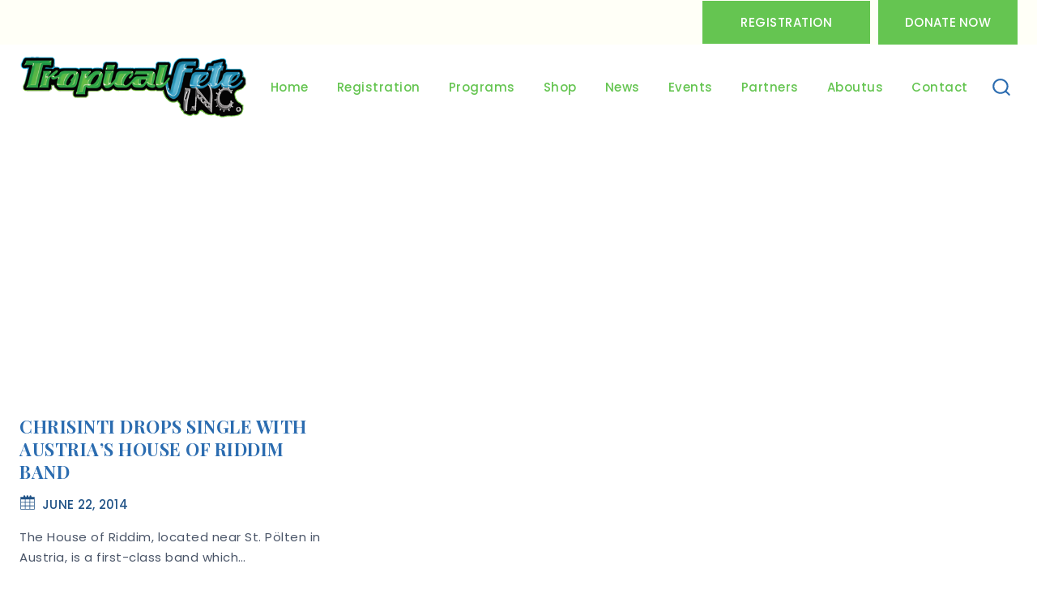

--- FILE ---
content_type: text/html; charset=UTF-8
request_url: https://tropicalfete.com/tag/chrisinti/
body_size: 28466
content:
<!doctype html>
<html lang="en-US" class="no-js" itemtype="https://schema.org/Blog" itemscope>
<head>
	<meta charset="UTF-8">
	<meta name="viewport" content="width=device-width, initial-scale=1, minimum-scale=1">
	<link rel="profile" href="https://gmpg.org/xfn/11">
	<link href="https://fonts.googleapis.com/css2?family=Nunito:wght@200;300;400;500;600;700;800&display=swap" rel="stylesheet"> 
	<link href="https://fonts.googleapis.com/css2?family=Rubik:wght@300;400;500;600;700;800;900&display=swap" rel="stylesheet"> 
	<meta name='robots' content='index, follow, max-image-preview:large, max-snippet:-1, max-video-preview:-1' />
	<style>img:is([sizes="auto" i], [sizes^="auto," i]) { contain-intrinsic-size: 3000px 1500px }</style>
	
	<!-- This site is optimized with the Yoast SEO Premium plugin v26.5 (Yoast SEO v26.5) - https://yoast.com/wordpress/plugins/seo/ -->
	<title>chrisinti Archives - Tropicalfete inc. Caribean Culture Steel pan Mas stilts music</title>
	<link rel="canonical" href="https://tropicalfete.com/tag/chrisinti/" />
	<meta property="og:locale" content="en_US" />
	<meta property="og:type" content="article" />
	<meta property="og:title" content="chrisinti Archives" />
	<meta property="og:url" content="https://tropicalfete.com/tag/chrisinti/" />
	<meta property="og:site_name" content="Tropicalfete inc. Caribean Culture Steel pan Mas stilts music" />
	<meta name="twitter:card" content="summary_large_image" />
	<meta name="twitter:site" content="@tropicalfete" />
	<script type="application/ld+json" class="yoast-schema-graph">{"@context":"https://schema.org","@graph":[{"@type":"CollectionPage","@id":"https://tropicalfete.com/tag/chrisinti/","url":"https://tropicalfete.com/tag/chrisinti/","name":"chrisinti Archives - Tropicalfete inc. Caribean Culture Steel pan Mas stilts music","isPartOf":{"@id":"https://tropicalfete.com/#website"},"primaryImageOfPage":{"@id":"https://tropicalfete.com/tag/chrisinti/#primaryimage"},"image":{"@id":"https://tropicalfete.com/tag/chrisinti/#primaryimage"},"thumbnailUrl":"","breadcrumb":{"@id":"https://tropicalfete.com/tag/chrisinti/#breadcrumb"},"inLanguage":"en-US"},{"@type":"ImageObject","inLanguage":"en-US","@id":"https://tropicalfete.com/tag/chrisinti/#primaryimage","url":"","contentUrl":""},{"@type":"BreadcrumbList","@id":"https://tropicalfete.com/tag/chrisinti/#breadcrumb","itemListElement":[{"@type":"ListItem","position":1,"name":"Home","item":"https://tropicalfete.com/"},{"@type":"ListItem","position":2,"name":"chrisinti"}]},{"@type":"WebSite","@id":"https://tropicalfete.com/#website","url":"https://tropicalfete.com/","name":"Tropicalfete inc. Caribean Culture Steel pan Mas stilts music","description":"Tropicalfete inc. Caribean Culture  Steel pan Mas stilts music","publisher":{"@id":"https://tropicalfete.com/#organization"},"potentialAction":[{"@type":"SearchAction","target":{"@type":"EntryPoint","urlTemplate":"https://tropicalfete.com/?s={search_term_string}"},"query-input":{"@type":"PropertyValueSpecification","valueRequired":true,"valueName":"search_term_string"}}],"inLanguage":"en-US"},{"@type":"Organization","@id":"https://tropicalfete.com/#organization","name":"Tropical Fete","url":"https://tropicalfete.com/","logo":{"@type":"ImageObject","inLanguage":"en-US","@id":"https://tropicalfete.com/#/schema/logo/image/","url":"https://tropicalfete.com/wp-content/uploads/2017/02/logo.png","contentUrl":"https://tropicalfete.com/wp-content/uploads/2017/02/logo.png","width":257,"height":100,"caption":"Tropical Fete"},"image":{"@id":"https://tropicalfete.com/#/schema/logo/image/"},"sameAs":["https://www.facebook.com/pages/Tropicalfete/204580022899167","https://x.com/tropicalfete","http://instagram.com/tropicalfete/","https://www.linkedin.com/in/alton-aimable-626a256","https://www.pinterest.com/mytropicalfete/","http://www.youtube.com/tropicalfete"]}]}</script>
	<!-- / Yoast SEO Premium plugin. -->


<link rel="alternate" type="application/rss+xml" title="Tropicalfete inc. Caribean Culture  Steel pan Mas stilts music &raquo; Feed" href="https://tropicalfete.com/feed/" />
			<script>document.documentElement.classList.remove( 'no-js' );</script>
			<link rel="alternate" type="application/rss+xml" title="Tropicalfete inc. Caribean Culture  Steel pan Mas stilts music &raquo; chrisinti Tag Feed" href="https://tropicalfete.com/tag/chrisinti/feed/" />
		<style>
			.lazyload,
			.lazyloading {
				max-width: 100%;
			}
		</style>
		<link rel='stylesheet' id='iee-eventbrite-events-block-style2-css' href='https://tropicalfete.com/wp-content/plugins/import-eventbrite-events/assets/css/grid-style2.css?ver=1.7.9' media='all' />
<link rel='stylesheet' id='ife-facebook-events-block-style2-css' href='https://tropicalfete.com/wp-content/plugins/import-facebook-events/assets/css/grid-style2.css?ver=1.8.7' media='all' />
<style id='auto-amazon-links-unit-style-inline-css'>
.aal-gutenberg-preview{max-height:400px;overflow:auto}

</style>
<style id='widget-for-eventbrite-api-display-eventbrite-events-style-inline-css'>


</style>
<link rel='stylesheet' id='contact-form-7-css' href='https://tropicalfete.com/wp-content/plugins/contact-form-7/includes/css/styles.css?ver=6.1.4' media='all' />
<link rel='stylesheet' id='font-awesome-css' href='https://tropicalfete.com/wp-content/plugins/js_composer/assets/lib/bower/font-awesome/css/font-awesome.min.css?ver=5.0.1' media='all' />
<link rel='stylesheet' id='import-eventbrite-events-front-css' href='https://tropicalfete.com/wp-content/plugins/import-eventbrite-events/assets/css/import-eventbrite-events.css?ver=1.7.9' media='all' />
<link rel='stylesheet' id='import-eventbrite-events-front-style2-css' href='https://tropicalfete.com/wp-content/plugins/import-eventbrite-events/assets/css/grid-style2.css?ver=1.7.9' media='all' />
<link rel='stylesheet' id='import-facebook-events-front-css' href='https://tropicalfete.com/wp-content/plugins/import-facebook-events/assets/css/import-facebook-events.css?ver=1.8.7' media='all' />
<link rel='stylesheet' id='import-facebook-events-front-style2-css' href='https://tropicalfete.com/wp-content/plugins/import-facebook-events/assets/css/grid-style2.css?ver=1.8.7' media='all' />
<link rel='stylesheet' id='simple_responsive_stylesheet-css' href='https://tropicalfete.com/wp-content/plugins/vc-simple-all-responsive/assets/media.css?ver=6.8.3' media='all' />
<link rel='stylesheet' id='bookly-ladda.min.css-css' href='https://tropicalfete.com/wp-content/plugins/bookly-responsive-appointment-booking-tool/frontend/resources/css/ladda.min.css?ver=26.1' media='all' />
<link rel='stylesheet' id='bookly-tailwind.css-css' href='https://tropicalfete.com/wp-content/plugins/bookly-responsive-appointment-booking-tool/backend/resources/tailwind/tailwind.css?ver=26.1' media='all' />
<link rel='stylesheet' id='bookly-modern-booking-form-calendar.css-css' href='https://tropicalfete.com/wp-content/plugins/bookly-responsive-appointment-booking-tool/frontend/resources/css/modern-booking-form-calendar.css?ver=26.1' media='all' />
<link rel='stylesheet' id='bookly-bootstrap-icons.min.css-css' href='https://tropicalfete.com/wp-content/plugins/bookly-responsive-appointment-booking-tool/frontend/resources/css/bootstrap-icons.min.css?ver=26.1' media='all' />
<link rel='stylesheet' id='bookly-intlTelInput.css-css' href='https://tropicalfete.com/wp-content/plugins/bookly-responsive-appointment-booking-tool/frontend/resources/css/intlTelInput.css?ver=26.1' media='all' />
<link rel='stylesheet' id='bookly-bookly-main.css-css' href='https://tropicalfete.com/wp-content/plugins/bookly-responsive-appointment-booking-tool/frontend/resources/css/bookly-main.css?ver=26.1' media='all' />
<link rel='stylesheet' id='amazon-auto-links-_common-css' href='https://tropicalfete.com/wp-content/plugins/amazon-auto-links/template/_common/style.min.css?ver=5.4.3' media='all' />
<link rel='stylesheet' id='amazon-auto-links-list-css' href='https://tropicalfete.com/wp-content/plugins/amazon-auto-links/template/list/style.min.css?ver=1.4.1' media='all' />
<link rel='stylesheet' id='widget-for-eventbrite-api-css' href='https://tropicalfete.com/wp-content/plugins/widget-for-eventbrite-api/frontend/css/frontend.css?ver=6.5.1' media='all' />
<link rel='stylesheet' id='child-theme-css-css' href='https://tropicalfete.com/wp-content/themes/charities/style.css?ver=100' media='all' />
<link rel='stylesheet' id='child-owlcarousel-css' href='https://tropicalfete.com/wp-content/themes/charities/assets/css/owl-carousel.min.css?ver=102' media='all' />
<link rel='stylesheet' id='thebase-global-css' href='https://tropicalfete.com/wp-content/themes/basetheme/assets/css/global.min.css?ver=1.0.0' media='all' />
<style id='thebase-global-inline-css'>
/* TheBase Base CSS */
:root{--global-palette1:#2B6CB0;--global-palette2:#215387;--global-palette3:#1A202C;--global-palette4:#2D3748;--global-palette5:#4A5568;--global-palette6:#718096;--global-palette7:#EDF2F7;--global-palette8:#65c551;--global-palette9:#ffffff;--global-palette9rgb:255, 255, 255;--global-palette-highlight:var(--global-palette1);--global-palette-highlight-alt:var(--global-palette5);--global-palette-highlight-alt2:var(--global-palette5);--global-palette-btn-bg:var(--global-palette2);--global-palette-btn-bg-hover:var(--global-palette1);--global-palette-btn:var(--global-palette9);--global-palette-btn-hover:var(--global-palette9);--global-body-font-family:Poppins, var(--global-fallback-font);--global-heading-font-family:Poppins;--global-primary-nav-font-family:Poppins, var(--global-fallback-font);--global-fallback-font:sans-serif;--global-display-fallback-font:sans-serif;--global-content-width:1348px;--global-content-edge-padding:1.5rem;}:root body.thebase-elementor-colors{--e-global-color-thebase1:var(--global-palette1);--e-global-color-thebase2:var(--global-palette2);--e-global-color-thebase3:var(--global-palette3);--e-global-color-thebase4:var(--global-palette4);--e-global-color-thebase5:var(--global-palette5);--e-global-color-thebase6:var(--global-palette6);--e-global-color-thebase7:var(--global-palette7);--e-global-color-thebase8:var(--global-palette8);--e-global-color-thebase9:var(--global-palette9);}:root .has-theme-palette-1-background-color{background-color:var(--global-palette1);}:root .has-theme-palette-1-color{color:var(--global-palette1);}:root .has-theme-palette-2-background-color{background-color:var(--global-palette2);}:root .has-theme-palette-2-color{color:var(--global-palette2);}:root .has-theme-palette-3-background-color{background-color:var(--global-palette3);}:root .has-theme-palette-3-color{color:var(--global-palette3);}:root .has-theme-palette-4-background-color{background-color:var(--global-palette4);}:root .has-theme-palette-4-color{color:var(--global-palette4);}:root .has-theme-palette-5-background-color{background-color:var(--global-palette5);}:root .has-theme-palette-5-color{color:var(--global-palette5);}:root .has-theme-palette-6-background-color{background-color:var(--global-palette6);}:root .has-theme-palette-6-color{color:var(--global-palette6);}:root .has-theme-palette-7-background-color{background-color:var(--global-palette7);}:root .has-theme-palette-7-color{color:var(--global-palette7);}:root .has-theme-palette-8-background-color{background-color:var(--global-palette8);}:root .has-theme-palette-8-color{color:var(--global-palette8);}:root .has-theme-palette-9-background-color{background-color:var(--global-palette9);}:root .has-theme-palette-9-color{color:var(--global-palette9);}:root .has-theme-palette1-background-color{background-color:var(--global-palette1);}:root .has-theme-palette1-color{color:var(--global-palette1);}:root .has-theme-palette2-background-color{background-color:var(--global-palette2);}:root .has-theme-palette2-color{color:var(--global-palette2);}:root .has-theme-palette3-background-color{background-color:var(--global-palette3);}:root .has-theme-palette3-color{color:var(--global-palette3);}:root .has-theme-palette4-background-color{background-color:var(--global-palette4);}:root .has-theme-palette4-color{color:var(--global-palette4);}:root .has-theme-palette5-background-color{background-color:var(--global-palette5);}:root .has-theme-palette5-color{color:var(--global-palette5);}:root .has-theme-palette6-background-color{background-color:var(--global-palette6);}:root .has-theme-palette6-color{color:var(--global-palette6);}:root .has-theme-palette7-background-color{background-color:var(--global-palette7);}:root .has-theme-palette7-color{color:var(--global-palette7);}:root .has-theme-palette8-background-color{background-color:var(--global-palette8);}:root .has-theme-palette8-color{color:var(--global-palette8);}:root .has-theme-palette9-background-color{background-color:var(--global-palette9);}:root .has-theme-palette9-color{color:var(--global-palette9);}body{background:var(--global-palette9);}body, input, select, optgroup, textarea{font-weight:400;font-size:15px;line-height:1.7;letter-spacing:0.5px;font-family:var(--global-body-font-family);text-transform:none;color:var(--global-palette5);}.content-bg, body.content-style-unboxed .site{background:var(--global-palette9);}@media all and (max-width: 1024px){body{font-size:15px;line-height:1.7;}}@media all and (max-width: 767px){body{font-size:14px;line-height:1.5;}}h1,h2,h3,h4,h5,h6{font-family:var(--global-heading-font-family);}h1{font-weight:700;font-size:40px;line-height:1.2;letter-spacing:0.3px;font-family:'Playfair Display';text-transform:capitalize;color:var(--global-palette1);}h2{font-weight:700;font-size:30px;line-height:1.3;font-family:'Playfair Display';text-transform:capitalize;color:var(--global-palette9);}h3{font-weight:500;font-size:15px;line-height:1.2;letter-spacing:0.5px;text-transform:uppercase;color:var(--global-palette2);}h4{font-weight:700;font-size:22px;line-height:1.5;letter-spacing:0.3px;font-family:'Playfair Display';text-transform:capitalize;color:var(--global-palette1);}h5{font-weight:600;font-size:18px;line-height:1.2;letter-spacing:0.3px;text-transform:capitalize;color:var(--global-palette4);}h6{font-weight:500;font-size:18px;line-height:1.4;letter-spacing:0.3px;text-transform:capitalize;color:var(--global-palette5);}@media all and (max-width: 1024px){h1{font-size:35px;line-height:1.2;}h2{font-size:30px;line-height:1.3;}h3{font-size:15px;line-height:1.2;}h4{font-size:22px;line-height:1.2;}h5{line-height:1.2;}h6{line-height:1.4;}}@media all and (max-width: 767px){h1{font-size:26px;line-height:1;}h2{font-size:24px;line-height:1;}h3{font-size:14px;line-height:1;}h4{font-size:20px;line-height:1;}h5{line-height:1;}h6{line-height:1.2;}}.site-container, .site-header-row-layout-contained, .site-footer-row-layout-contained, .entry-hero-layout-contained, .comments-area, .alignfull > .wp-block-cover__inner-container, .alignwide > .wp-block-cover__inner-container{max-width:1348px;}.content-width-narrow .content-container.site-container, .content-width-narrow .hero-container.site-container{max-width:842px;}@media all and (min-width: 1578px){.site .content-container  .alignwide{margin-left:-115px;margin-right:-115px;width:unset;max-width:unset;}}@media all and (min-width: 1102px){.content-width-narrow .site .content-container .alignwide{margin-left:-130px;margin-right:-130px;width:unset;max-width:unset;}}.content-style-boxed .site .entry-content .alignwide{margin-left:-2.8rem;margin-right:-2.8rem;}@media all and (max-width: 1024px){.content-style-boxed .site .entry-content .alignwide{margin-left:-2.8rem;margin-right:-2.8rem;}}@media all and (max-width: 767px){.content-style-boxed .site .entry-content .alignwide{margin-left:-1.5rem;margin-right:-1.5rem;}}.content-area{margin-top:3rem;margin-bottom:3rem;}@media all and (max-width: 1024px){.content-area{margin-top:2rem;margin-bottom:2rem;}}@media all and (max-width: 767px){.content-area{margin-top:1rem;margin-bottom:1rem;}}.entry-content-wrap{padding:2.8rem;}@media all and (max-width: 1024px){.entry-content-wrap{padding:2.8rem;}}@media all and (max-width: 767px){.entry-content-wrap{padding:1.5rem;}}.entry.single-entry{box-shadow:0px 0px 14px 0px rgba(0,0,0,0.1);border-radius:0px 0px 0px 0px;}.entry.loop-entry{box-shadow:0px 15px 15px 10px rgba(0,0,0,0);}.loop-entry .entry-content-wrap{padding:2rem;}@media all and (max-width: 1024px){.loop-entry .entry-content-wrap{padding:2rem;}}@media all and (max-width: 767px){.loop-entry .entry-content-wrap{padding:1.5rem;}}.has-sidebar:not(.has-left-sidebar) .content-container{grid-template-columns:1fr 24%;}.has-sidebar.has-left-sidebar .content-container{grid-template-columns:24% 1fr;}.primary-sidebar.widget-area .widget{margin-bottom:1.6em;font-weight:400;font-size:15px;font-family:Poppins;text-transform:capitalize;color:var(--global-palette5);}.primary-sidebar.widget-area .widget-title{font-weight:700;font-size:20px;font-family:'Playfair Display', var(--global-fallback-font);text-transform:capitalize;color:var(--global-palette1);}.primary-sidebar.widget-area .sidebar-inner-wrap a:not(.button){color:var(--global-palette5);}.primary-sidebar.widget-area .sidebar-inner-wrap a:not(.button):hover{color:var(--global-palette2);}.primary-sidebar.widget-area{padding:0em 1.5em 1.5em 1.5em;}@media all and (max-width: 1024px){.primary-sidebar.widget-area .widget{margin-bottom:1.5em;}}button, .button, .wp-block-button__link, input[type="button"], input[type="reset"], input[type="submit"], .fl-button, .elementor-button-wrapper .elementor-button{font-weight:500;font-size:15px;line-height:25px;letter-spacing:0.5px;font-family:Poppins;text-transform:uppercase;border-radius:0px;padding:14px 47px 14px 47px;box-shadow:0px 0px 0px 0px rgba(0,0,0,0);}.wp-block-button.is-style-outline .wp-block-button__link{padding:14px 47px 14px 47px;}button:hover, button:focus, button:active, .button:hover, .button:focus, .button:active, .wp-block-button__link:hover, .wp-block-button__link:focus, .wp-block-button__link:active, input[type="button"]:hover, input[type="button"]:focus, input[type="button"]:active, input[type="reset"]:hover, input[type="reset"]:focus, input[type="reset"]:active, input[type="submit"]:hover, input[type="submit"]:focus, input[type="submit"]:active, .elementor-button-wrapper .elementor-button:hover, .elementor-button-wrapper .elementor-button:focus, .elementor-button-wrapper .elementor-button:active{box-shadow:0px 0px 0px 0px rgba(0,0,0,0);}@media all and (max-width: 1024px){button, .button, .wp-block-button__link, input[type="button"], input[type="reset"], input[type="submit"], .fl-button, .elementor-button-wrapper .elementor-button{padding:12px 35px 12px 35px;}.wp-block-button.is-style-outline .wp-block-button__link{padding:12px 35px 12px 35px;}}@media all and (max-width: 767px){button, .button, .wp-block-button__link, input[type="button"], input[type="reset"], input[type="submit"], .fl-button, .elementor-button-wrapper .elementor-button{padding:7px 20px 7px 20px;font-size:14px;}.wp-block-button.is-style-outline .wp-block-button__link{padding:7px 20px 7px 20px;}}@media all and (min-width: 1025px){.transparent-header .entry-hero .entry-hero-container-inner{padding-top:calc(55px + 100px);}}@media all and (max-width: 1024px){.mobile-transparent-header .entry-hero .entry-hero-container-inner{padding-top:calc(55px + 80px);}}@media all and (max-width: 767px){.mobile-transparent-header .entry-hero .entry-hero-container-inner{padding-top:calc(55px + 80px);}}#colophon{background-color:var(--global-palette6);background-image:url('https://tropicalfete.com/wp-content/uploads/2023/08/tropicalfete-1.png');background-repeat:no-repeat;background-position:center;background-size:cover;background-attachment:fixed;}.site-middle-footer-wrap .site-footer-row-container-inner{font-style:normal;font-weight:400;font-size:15px;line-height:1.3;letter-spacing:0.5px;font-family:Poppins, var(--global-fallback-font);text-transform:none;color:var(--global-palette9);}.site-footer .site-middle-footer-wrap .site-footer-row-container-inner a:not(.button){color:var(--global-palette9);}.site-footer .site-middle-footer-wrap .site-footer-row-container-inner a:not(.button):hover{color:var(--global-palette2);}.site-middle-footer-inner-wrap{padding-top:136px;padding-bottom:136px;grid-column-gap:0px;grid-row-gap:0px;}.site-middle-footer-inner-wrap .widget{margin-bottom:20px;}.site-middle-footer-inner-wrap .widget-area .widget-title{font-weight:600;font-size:22px;line-height:1.3;letter-spacing:0.3px;font-family:'Playfair Display', var(--global-fallback-font);text-transform:capitalize;color:var(--global-palette2);}.site-middle-footer-inner-wrap .site-footer-section:not(:last-child):after{right:calc(-0px / 2);}@media all and (max-width: 1024px){.site-middle-footer-inner-wrap .widget-area .widget-title{font-size:20px;line-height:1.3;}.site-middle-footer-inner-wrap{padding-top:55px;padding-bottom:55px;grid-column-gap:0px;grid-row-gap:0px;}.site-middle-footer-inner-wrap .site-footer-section:not(:last-child):after{right:calc(-0px / 2);}}@media all and (max-width: 767px){.site-middle-footer-inner-wrap .widget-area .widget-title{font-size:20px;line-height:1.3;}.site-middle-footer-inner-wrap{padding-top:55px;padding-bottom:35px;grid-column-gap:0px;grid-row-gap:0px;}.site-middle-footer-inner-wrap .site-footer-section:not(:last-child):after{right:calc(-0px / 2);}}.site-top-footer-wrap .site-footer-row-container-inner{font-style:normal;color:#ffffff;}.site-top-footer-inner-wrap{padding-top:30px;padding-bottom:30px;grid-column-gap:30px;grid-row-gap:30px;}.site-top-footer-inner-wrap .widget{margin-bottom:30px;}.site-top-footer-inner-wrap .site-footer-section:not(:last-child):after{right:calc(-30px / 2);}.site-bottom-footer-wrap .site-footer-row-container-inner{border-top:1px solid var(--global-palette4);}.site-bottom-footer-inner-wrap{padding-top:5px;padding-bottom:5px;grid-column-gap:30px;}.site-bottom-footer-inner-wrap .widget{margin-bottom:30px;}.site-bottom-footer-inner-wrap .site-footer-section:not(:last-child):after{right:calc(-30px / 2);}@media all and (max-width: 1024px){.site-bottom-footer-inner-wrap{padding-top:5px;padding-bottom:5px;}}@media all and (max-width: 767px){.site-bottom-footer-inner-wrap{padding-top:5px;padding-bottom:5px;}}.footer-social-wrap{margin:30px 0px 0px 0px;}.footer-social-inner-wrap{font-size:20px;margin-top:-0.5em;margin-left:calc(-0.5em / 2);margin-right:calc(-0.5em / 2);}.site-footer .site-footer-wrap .site-footer-section .footer-social-wrap .social-button{margin-top:0.5em;margin-left:calc(0.5em / 2);margin-right:calc(0.5em / 2);color:var(--global-palette9);background:#363636;border:2px none transparent;border-radius:50px;}.site-footer .site-footer-wrap .site-footer-section .footer-social-wrap .footer-social-inner-wrap .social-button:hover{color:var(--global-palette9);background:var(--global-palette2);}#colophon .footer-html{font-weight:400;font-size:15px;font-family:Poppins, var(--global-fallback-font);text-transform:capitalize;color:var(--global-palette9);}#colophon .site-footer-row-container .site-footer-row .footer-html a{color:#b9b9b9;}#colophon .site-footer-row-container .site-footer-row .footer-html a:hover{color:var(--global-palette9);}#tb-scroll-up-reader, #tb-scroll-up{border-radius:0px 0px 0px 0px;color:var(--global-palette9);background:var(--global-palette2);border-color:var(--global-palette2);bottom:30px;font-size:1.5em;padding:0.4em 0.4em 0.4em 0.4em;}#tb-scroll-up-reader.scroll-up-side-right, #tb-scroll-up.scroll-up-side-right{right:30px;}#tb-scroll-up-reader.scroll-up-side-left, #tb-scroll-up.scroll-up-side-left{left:30px;}#tb-scroll-up-reader:hover, #tb-scroll-up:hover{color:var(--global-palette9);background:var(--global-palette1);border-color:var(--global-palette1);}#colophon .footer-navigation .footer-menu-container > ul > li > a{padding-left:calc(1.2em / 2);padding-right:calc(1.2em / 2);color:var(--global-palette9);}#colophon .footer-navigation .footer-menu-container > ul li a:hover{color:var(--global-palette-highlight);}#colophon .footer-navigation .footer-menu-container > ul li.current-menu-item > a{color:var(--global-palette3);}.site .page-title h1{color:var(--global-palette1);}.page-title .thebase-breadcrumbs{font-weight:400;font-size:14px;line-height:1.6;color:var(--global-palette1);}.page-title .thebase-breadcrumbs a:hover{color:var(--global-palette1);}.page-hero-section .entry-hero-container-inner{background:var(--global-palette7);}.entry-hero.page-hero-section .entry-header{min-height:200px;}@media all and (max-width: 1024px){.entry-hero.page-hero-section .entry-header{min-height:180px;}}@media all and (max-width: 767px){.entry-hero.page-hero-section .entry-header{min-height:150px;}}.post-archive-hero-section .entry-hero-container-inner{background:var(--global-palette7);}.entry-hero.post-archive-hero-section .entry-header{min-height:200px;}@media all and (max-width: 1024px){.entry-hero.post-archive-hero-section .entry-header{min-height:180px;}}@media all and (max-width: 767px){.entry-hero.post-archive-hero-section .entry-header{min-height:150px;}}.site .post-archive-title h1{color:var(--global-palette1);}.post-archive-title .thebase-breadcrumbs{color:var(--global-palette1);}.post-archive-title .thebase-breadcrumbs a:hover{color:var(--global-palette1);}.loop-entry.type-post h2.entry-title{font-weight:700;font-size:22px;font-family:'Playfair Display';color:var(--global-palette1);}.loop-entry.type-post .entry-meta{font-size:14px;letter-spacing:0.3px;}.loop-entry.type-post .entry-meta{color:var(--global-palette2);}.search-archive-hero-section .entry-hero-container-inner{background:var(--global-palette7);}.entry-hero.search-archive-hero-section .entry-header{min-height:350px;}@media all and (max-width: 1024px){.entry-hero.search-archive-hero-section .entry-header{min-height:350px;}}@media all and (max-width: 767px){.entry-hero.search-archive-hero-section .entry-header{min-height:200px;}}.search-archive-title h1{color:var(--global-palette9);}.search-results .loop-entry h2.entry-title{font-weight:500;font-size:22px;line-height:1.3;}.search-results .loop-entry .entry-taxonomies{font-weight:400;font-size:14px;line-height:1.6;}.search-results .loop-entry .entry-taxonomies, .search-results .loop-entry .entry-taxonomies a{color:var(--global-palette5);}.loop-entry .entry-taxonomies .category-style-pill a{background:var(--global-palette5);}.search-results .loop-entry .entry-taxonomies a:hover{color:var(--global-palette5);}.loop-entry .entry-taxonomies .category-style-pill a:hover{background:var(--global-palette5);}@media all and (max-width: 1024px){.search-results .loop-entry .entry-taxonomies{font-size:14px;line-height:1.6;}}@media all and (max-width: 767px){.search-results .loop-entry .entry-taxonomies{font-size:14px;line-height:1.3;}}.search-results .loop-entry .entry-meta{font-size:14px;line-height:1.6px;letter-spacing:3.2px;text-transform:inherit;}.search-results .loop-entry .entry-meta{color:var(--global-palette5);}.search-results .loop-entry .entry-meta a:hover{color:var(--global-palette5);}@media all and (max-width: 1024px){.search-results .loop-entry .entry-meta{font-size:14px;line-height:1.6px;letter-spacing:3.2px;}}@media all and (max-width: 767px){.search-results .loop-entry .entry-meta{font-size:14px;line-height:1.3px;letter-spacing:3.2px;}}
/* TheBase Header CSS */
.site-branding a.brand img{max-width:282px;}.site-branding a.brand img.svg-logo-image{width:282px;}@media all and (max-width: 1024px){.site-branding a.brand img{max-width:188px;}.site-branding a.brand img.svg-logo-image{width:188px;}}@media all and (max-width: 767px){.site-branding a.brand img{max-width:158px;}.site-branding a.brand img.svg-logo-image{width:158px;}}.site-branding{padding:0px 0px 0px 0px;}#masthead, #masthead .thebase-sticky-header.item-is-fixed:not(.item-at-start):not(.site-header-row-container), #masthead .thebase-sticky-header.item-is-fixed:not(.item-at-start) > .site-header-row-container-inner{background:var(--global-palette9);}.site-main-header-wrap .site-header-row-container-inner{background:var(--global-palette9);border-top:0px solid #363636;}.site-main-header-inner-wrap{min-height:100px;}@media all and (max-width: 1024px){.site-main-header-inner-wrap{min-height:80px;}}@media all and (max-width: 767px){.site-main-header-inner-wrap{min-height:80px;}}.site-main-header-wrap .site-header-row-container-inner>.site-container{padding:0px 24px 0px 24px;}@media all and (max-width: 767px){.site-main-header-wrap .site-header-row-container-inner>.site-container{padding:0px 20px 0px 20px;}}.site-top-header-wrap .site-header-row-container-inner{background:#fffff7;}.site-top-header-inner-wrap{min-height:55px;}.transparent-header #masthead .site-top-header-wrap .site-header-row-container-inner{background:var(--global-palette1);}.site-bottom-header-wrap .site-header-row-container-inner{background:#ffffff;}.site-bottom-header-inner-wrap{min-height:0px;}#masthead .thebase-sticky-header.item-is-fixed:not(.item-at-start):not(.site-header-row-container):not(.item-hidden-above), #masthead .thebase-sticky-header.item-is-fixed:not(.item-at-start):not(.item-hidden-above) > .site-header-row-container-inner{background:var(--global-palette9);}@media all and (max-width: 1024px){#masthead .thebase-sticky-header.item-is-fixed:not(.item-at-start):not(.site-header-row-container):not(.item-hidden-above), #masthead .thebase-sticky-header.item-is-fixed:not(.item-at-start):not(.item-hidden-above) > .site-header-row-container-inner{background:var(--global-palette9);}}@media all and (max-width: 767px){#masthead .thebase-sticky-header.item-is-fixed:not(.item-at-start):not(.site-header-row-container):not(.item-hidden-above), #masthead .thebase-sticky-header.item-is-fixed:not(.item-at-start):not(.item-hidden-above) > .site-header-row-container-inner{background:var(--global-palette9);}}.header-navigation[class*="header-navigation-style-underline"] .header-menu-container.primary-menu-container>ul>li>a:after{width:calc( 100% - 35px);}.main-navigation .primary-menu-container > ul > li.menu-item > a{padding-left:calc(35px / 2);padding-right:calc(35px / 2);padding-top:42px;padding-bottom:42px;color:var(--global-palette8);}.main-navigation .primary-menu-container > ul > li.menu-item > .dropdown-nav-special-toggle{right:calc(35px / 2);}.main-navigation .primary-menu-container > ul li.menu-item > a{font-weight:500;font-size:15px;line-height:1.5;letter-spacing:0.5px;font-family:var(--global-primary-nav-font-family);text-transform:capitalize;}.main-navigation .primary-menu-container > ul > li.menu-item > a:hover{color:var(--global-palette2);}.main-navigation .primary-menu-container > ul > li.menu-item.current-menu-item > a{color:var(--global-palette2);}.header-navigation[class*="header-navigation-style-underline"] .header-menu-container.secondary-menu-container>ul>li>a:after{width:calc( 100% - 1.2em);}.secondary-navigation .secondary-menu-container > ul > li.menu-item > a{padding-left:calc(1.2em / 2);padding-right:calc(1.2em / 2);padding-top:0.6em;padding-bottom:0.6em;color:var(--global-palette5);background:var(--global-palette9);}.secondary-navigation .primary-menu-container > ul > li.menu-item > .dropdown-nav-special-toggle{right:calc(1.2em / 2);}.secondary-navigation .secondary-menu-container > ul > li.menu-item > a:hover{color:var(--global-palette-highlight);}.secondary-navigation .secondary-menu-container > ul > li.menu-item.current-menu-item > a{color:var(--global-palette3);}.header-navigation .header-menu-container ul ul.sub-menu, .header-navigation .header-menu-container ul ul.submenu{background:var(--global-palette9);box-shadow:0px 2px 13px 0px rgba(0,0,0,0.1);}.header-navigation .header-menu-container ul ul li.menu-item, .header-menu-container ul.menu > li.thebase-menu-mega-enabled > ul > li.menu-item > a{border-bottom:1px solid rgba(0,0,0,0.1);}.header-navigation .header-menu-container ul ul li.menu-item > a{width:250px;padding-top:1em;padding-bottom:1em;color:var(--global-palette1);font-size:14px;line-height:1.5;}.header-navigation .header-menu-container ul ul li.menu-item > a:hover{color:var(--global-palette9);background:var(--global-palette2);}.header-navigation .header-menu-container ul ul li.menu-item.current-menu-item > a{color:var(--global-palette9);background:var(--global-palette2);}.mobile-toggle-open-container .menu-toggle-open{color:var(--global-palette1);padding:0px 5px 0px 0px;font-size:14px;}.mobile-toggle-open-container .menu-toggle-open.menu-toggle-style-bordered{border:1px solid currentColor;}.mobile-toggle-open-container .menu-toggle-open .menu-toggle-icon{font-size:20px;}.mobile-toggle-open-container .menu-toggle-open:hover, .mobile-toggle-open-container .menu-toggle-open:focus{color:var(--global-palette2);}.mobile-navigation ul li{font-size:14px;}.mobile-navigation ul li a{padding-top:1em;padding-bottom:1em;}.mobile-navigation ul li > a, .mobile-navigation ul li.menu-item-has-children > .drawer-nav-drop-wrap{background:var(--global-palette9);color:var(--global-palette1);}.mobile-navigation ul li > a:hover, .mobile-navigation ul li.menu-item-has-children > .drawer-nav-drop-wrap:hover{color:var(--global-palette2);}.mobile-navigation ul li.current-menu-item > a, .mobile-navigation ul li.current-menu-item.menu-item-has-children > .drawer-nav-drop-wrap{color:var(--global-palette2);}.mobile-navigation ul li.menu-item-has-children .drawer-nav-drop-wrap, .mobile-navigation ul li:not(.menu-item-has-children) a{border-bottom:1px solid rgba(0,0,0,0.1);}.mobile-navigation:not(.drawer-navigation-parent-toggle-true) ul li.menu-item-has-children .drawer-nav-drop-wrap button{border-left:1px solid rgba(0,0,0,0.1);}#mobile-drawer .drawer-header .drawer-toggle{padding:0.6em 0.15em 0.6em 0.15em;font-size:24px;}#main-header .header-button{font-size:15px;line-height:25px;letter-spacing:0.3px;color:var(--global-palette9);background:var(--global-palette8);border:2px none transparent;box-shadow:0px 0px 0px -7px rgba(0,0,0,0);}#main-header .header-button.button-size-custom{padding:15px 33px 15px 33px;}#main-header .header-button:hover{background:var(--global-palette8);box-shadow:0px 15px 25px -7px rgba(0,0,0,0.1);}.header-social-inner-wrap{font-size:1em;margin-top:-0.3em;margin-left:calc(-0.3em / 2);margin-right:calc(-0.3em / 2);}.header-social-wrap .header-social-inner-wrap .social-button{margin-top:0.3em;margin-left:calc(0.3em / 2);margin-right:calc(0.3em / 2);border:2px none transparent;border-radius:3px;}.header-mobile-social-inner-wrap{font-size:1em;margin-top:-0.3em;margin-left:calc(-0.3em / 2);margin-right:calc(-0.3em / 2);}.header-mobile-social-wrap .header-mobile-social-inner-wrap .social-button{margin-top:0.3em;margin-left:calc(0.3em / 2);margin-right:calc(0.3em / 2);border:2px none transparent;border-radius:3px;}.search-toggle-open-container .search-toggle-open{color:var(--global-palette1);}.search-toggle-open-container .search-toggle-open.search-toggle-style-bordered{border:1px solid currentColor;}.search-toggle-open-container .search-toggle-open .search-toggle-icon{font-size:15px;}@media all and (max-width: 1024px){.search-toggle-open-container .search-toggle-open .search-toggle-icon{font-size:13px;}}@media all and (max-width: 767px){.search-toggle-open-container .search-toggle-open .search-toggle-icon{font-size:13px;}}.search-toggle-open-container .search-toggle-open:hover, .search-toggle-open-container .search-toggle-open:focus{color:var(--global-palette2);}#search-drawer .drawer-inner .drawer-content form input.search-field, #search-drawer .drawer-inner .drawer-content form .thebase-search-icon-wrap, #search-drawer .drawer-header{color:var(--global-palette1);}#search-drawer .drawer-inner .drawer-content form input.search-field:focus, #search-drawer .drawer-inner .drawer-content form input.search-submit:hover ~ .thebase-search-icon-wrap, #search-drawer .drawer-inner .drawer-content form button[type="submit"]:hover ~ .thebase-search-icon-wrap{color:var(--global-palette1);}#search-drawer .drawer-inner{background:var(--global-palette9);}.mobile-header-button-wrap .mobile-header-button-inner-wrap .mobile-header-button{background:#65c551;border:2px none transparent;box-shadow:0px 0px 0px -7px rgba(0,0,0,0);}.mobile-header-button-wrap .mobile-header-button:hover{box-shadow:0px 15px 25px -7px rgba(0,0,0,0.1);}
/* Base Pro Header CSS */
.header-navigation-dropdown-direction-left ul ul.submenu, .header-navigation-dropdown-direction-left ul ul.sub-menu{right:0px;left:auto;}.rtl .header-navigation-dropdown-direction-right ul ul.submenu, .rtl .header-navigation-dropdown-direction-right ul ul.sub-menu{left:0px;right:auto;}.header-account-button .nav-drop-title-wrap > .thebase-svg-iconset, .header-account-button > .thebase-svg-iconset{font-size:1.6em;}.site-header-item .header-account-button .nav-drop-title-wrap, .site-header-item .header-account-wrap > .header-account-button{display:inline-block;align-items:center;}.site-header-item .header-account-wrap .header-account-button{text-decoration:none;box-shadow:none;color:var(--global-palette3);background:transparent;padding:0em 0em 0em 0em;}.site-header-item .header-account-wrap .header-account-button:hover{color:var(--global-palette9);}.header-account-wrap .header-account-button .header-account-label{font-weight:500;font-size:13px;line-height:18px;text-transform:capitalize;}.header-mobile-account-wrap .header-account-button .nav-drop-title-wrap > .thebase-svg-iconset, .header-mobile-account-wrap .header-account-button > .thebase-svg-iconset{font-size:1.2em;}.header-mobile-account-wrap .header-account-button .nav-drop-title-wrap, .header-mobile-account-wrap > .header-account-button{display:flex;align-items:center;}.header-mobile-account-wrap.header-account-style-icon_label .header-account-label{padding-inline-start:5px;}.header-mobile-account-wrap.header-account-style-label_icon .header-account-label{padding-inline-end:5px;}.header-mobile-account-wrap .header-account-button{text-decoration:none;box-shadow:none;color:inherit;background:var(--global-palette3);padding:0em 0em 0em 0em;}.header-mobile-account-wrap .header-account-button:hover{background:var(--global-palette9);}.header-mobile-account-wrap{margin:2px 0px 0px 0px;}#login-drawer .drawer-inner .drawer-content{display:flex;justify-content:center;align-items:center;position:absolute;top:0px;bottom:0px;left:0px;right:0px;padding:0px;}#loginform p label{display:block;}#login-drawer #loginform{width:100%;}#login-drawer #loginform input{width:100%;}#login-drawer #loginform input[type="checkbox"]{width:auto;}#login-drawer .drawer-inner .drawer-header{position:relative;z-index:100;}#login-drawer .drawer-content_inner.widget_login_form_inner{padding:2em;width:100%;max-width:350px;border-radius:.25rem;background:var(--global-palette9);color:var(--global-palette4);}#login-drawer .lost_password a{color:var(--global-palette3);}#login-drawer .lost_password, #login-drawer .register-field{text-align:center;}#login-drawer .widget_login_form_inner p{margin-block-start:1.2em;margin-block-end:0em;}#login-drawer .widget_login_form_inner p:first-child{margin-block-start:0em;}#login-drawer .widget_login_form_inner label{margin-block-end:0.5em;}#login-drawer hr.register-divider{margin:1.2em 0;border-width:1px;}#login-drawer .register-field{font-size:90%;}.tertiary-navigation .tertiary-menu-container > ul > li > a{padding-inline-start:calc(1.2em / 2);padding-inline-end:calc(1.2em / 2);padding-block-start:0.6em;padding-block-end:0.6em;color:var(--global-palette3);}.tertiary-navigation .tertiary-menu-container > ul > li > a:hover{color:var(--global-palette-highlight);}.tertiary-navigation .tertiary-menu-container > ul > li.current-menu-item > a{color:var(--global-palette3);}.quaternary-navigation .quaternary-menu-container > ul > li > a{padding-inline-start:calc(1.2em / 2);padding-inline-end:calc(1.2em / 2);padding-block-start:0.6em;padding-block-end:0.6em;color:var(--global-palette3);}.quaternary-navigation .quaternary-menu-container > ul > li > a:hover{color:var(--global-palette-highlight);}.quaternary-navigation .quaternary-menu-container > ul > li.current-menu-item > a{color:var(--global-palette3);}#main-header .header-divider{border-right:1px solid var(--global-palette3);height:50%;}#main-header .header-divider2{border-right:1px solid var(--global-palette3);height:50%;}#main-header .header-divider3{border-right:1px solid var(--global-palette3);height:50%;}#mobile-header .header-mobile-divider{border-right:1px solid var(--global-palette3);height:50%;}#mobile-header .header-mobile-divider2{border-right:1px solid var(--global-palette3);height:50%;}.header-item-search-bar form ::-webkit-input-placeholder{color:currentColor;opacity:0.5;}.header-item-search-bar form ::placeholder{color:currentColor;opacity:0.5;}.header-search-bar form{max-width:100%;width:480px;}.header-search-bar form button{padding:8px 20px 8px 20px;}.header-search-bar form input.search-field{font-size:14px;background:var(--global-palette9);border:1px solid #e5e5e5;}.header-search-bar form input.search-field, .header-search-bar form .base-search-icon-wrap{color:var(--global-palette4);}.header-search-bar form button{background:var(--global-palette1);}.header-search-bar form button:hover{background:var(--global-palette1);}.header-mobile-search-bar form{max-width:100vw;width:240px;}.header-widget-lstyle-normal .header-widget-area-inner a:not(.button){text-decoration:underline;}.element-contact-inner-wrap{display:flex;flex-wrap:wrap;align-items:center;margin-block-start:-30px;margin-inline-start:calc(-30px / 2);margin-inline-end:calc(-30px / 2);}.element-contact-inner-wrap .header-contact-item{display:inline-flex;flex-wrap:wrap;align-items:center;color:var(--global-palette1);font-size:14px;margin-block-start:30px;margin-inline-start:calc(30px / 2);margin-inline-end:calc(30px / 2);}.element-contact-inner-wrap .header-contact-item .thebase-svg-iconset{font-size:1.3em;}.header-contact-item img{display:inline-block;}.header-contact-item .contact-label{margin-inline-start:0.3em;}.rtl .header-contact-item .contact-label{margin-inline-end:0.3em;margin-inline-start:0px;}.header-mobile-contact-wrap .element-contact-inner-wrap{display:flex;flex-wrap:wrap;align-items:center;margin-block-start:-0.6em;margin-inline-start:calc(-0.6em / 2);margin-inline-end:calc(-0.6em / 2);}.header-mobile-contact-wrap .element-contact-inner-wrap .header-contact-item{display:inline-flex;flex-wrap:wrap;align-items:center;margin-block-start:0.6em;margin-inline-start:calc(0.6em / 2);margin-inline-end:calc(0.6em / 2);}.header-mobile-contact-wrap .element-contact-inner-wrap .header-contact-item .thebase-svg-iconset{font-size:1em;}#main-header .header-button2{background:var(--global-palette8);border:2px none transparent;box-shadow:0px 0px 0px -7px rgba(0,0,0,0);}#main-header .header-button2:hover{box-shadow:0px 15px 25px -7px rgba(0,0,0,0.1);}.mobile-header-button2-wrap .mobile-header-button2{background:#65c551;border:2px none transparent;}#widget-drawer.popup-drawer-layout-fullwidth .drawer-content .header-widget2, #widget-drawer.popup-drawer-layout-sidepanel .drawer-inner{max-width:400px;}#widget-drawer.popup-drawer-layout-fullwidth .drawer-content .header-widget2{margin:0 auto;}.widget-toggle-open{display:flex;align-items:center;background:transparent;box-shadow:none;}.widget-toggle-open:hover, .widget-toggle-open:focus{border-color:currentColor;background:transparent;box-shadow:none;}.widget-toggle-open .widget-toggle-icon{display:flex;}.widget-toggle-open .widget-toggle-label{padding-inline-end:5px;}.rtl .widget-toggle-open .widget-toggle-label{padding-inline-start:5px;padding-inline-end:0px;}.widget-toggle-open .widget-toggle-label:empty, .rtl .widget-toggle-open .widget-toggle-label:empty{padding-inline-end:0px;padding-inline-start:0px;}.widget-toggle-open-container .widget-toggle-open{color:var(--global-palette3);padding:0.4em 0.6em 0.4em 0.6em;font-size:14px;}.widget-toggle-open-container .widget-toggle-open.widget-toggle-style-bordered{border:1px solid currentColor;}.widget-toggle-open-container .widget-toggle-open .widget-toggle-icon{font-size:20px;}.widget-toggle-open-container .widget-toggle-open:hover, .widget-toggle-open-container .widget-toggle-open:focus{color:var(--global-palette-highlight);}#widget-drawer .header-widget-2style-normal a:not(.button){text-decoration:underline;}#widget-drawer .header-widget-2style-plain a:not(.button){text-decoration:none;}#widget-drawer .header-widget2 .widget-title{color:var(--global-palette9);}#widget-drawer .header-widget2{color:var(--global-palette8);}#widget-drawer .header-widget2 a:not(.button), #widget-drawer .header-widget2 .drawer-sub-toggle{color:var(--global-palette8);}#widget-drawer .header-widget2 a:not(.button):hover, #widget-drawer .header-widget2 .drawer-sub-toggle:hover{color:var(--global-palette9);}#mobile-secondary-site-navigation ul li{font-size:14px;}#mobile-secondary-site-navigation ul li a{padding-block-start:1em;padding-block-end:1em;}#mobile-secondary-site-navigation ul li > a, #mobile-secondary-site-navigation ul li.menu-item-has-children > .drawer-nav-drop-wrap{color:var(--global-palette8);}#mobile-secondary-site-navigation ul li.current-menu-item > a, #mobile-secondary-site-navigation ul li.current-menu-item.menu-item-has-children > .drawer-nav-drop-wrap{color:var(--global-palette-highlight);}#mobile-secondary-site-navigation ul li.menu-item-has-children .drawer-nav-drop-wrap, #mobile-secondary-site-navigation ul li:not(.menu-item-has-children) a{border-bottom:1px solid rgba(255,255,255,0.1);}#mobile-secondary-site-navigation:not(.drawer-navigation-parent-toggle-true) ul li.menu-item-has-children .drawer-nav-drop-wrap button{border-left:1px solid rgba(255,255,255,0.1);}
/* Base Pro Header CSS */
.primary-sidebar.widget-area .widget-title, .widget_block h2,.widget_block .widgettitle,.widget_block .widgettitle,.primary-sidebar h2{font-weight:700;font-size:20px;font-family:'Playfair Display', var(--global-fallback-font);text-transform:capitalize;color:var(--global-palette1);}
</style>
<link rel='stylesheet' id='thebase-header-css' href='https://tropicalfete.com/wp-content/themes/basetheme/assets/css/header.min.css?ver=1.0.0' media='all' />
<link rel='stylesheet' id='thebase-content-css' href='https://tropicalfete.com/wp-content/themes/basetheme/assets/css/content.min.css?ver=1.0.0' media='all' />
<link rel='stylesheet' id='thebase-footer-css' href='https://tropicalfete.com/wp-content/themes/basetheme/assets/css/footer.min.css?ver=1.0.0' media='all' />
<link rel='stylesheet' id='newsletter-css' href='https://tropicalfete.com/wp-content/plugins/newsletter/style.css?ver=9.0.9' media='all' />
<link rel='stylesheet' id='dashicons-css' href='https://tropicalfete.com/wp-includes/css/dashicons.css?ver=6.8.3' media='all' />
<link rel='stylesheet' id='wp-pointer-css' href='https://tropicalfete.com/wp-includes/css/wp-pointer.css?ver=6.8.3' media='all' />
<link rel='stylesheet' id='popupaoc-public-style-css' href='https://tropicalfete.com/wp-content/plugins/popup-anything-on-click/assets/css/popupaoc-public.css?ver=2.9.1' media='all' />
<script src="https://tropicalfete.com/wp-includes/js/jquery/jquery.js?ver=3.7.1" id="jquery-core-js"></script>
<script src="https://tropicalfete.com/wp-includes/js/jquery/jquery-migrate.js?ver=3.4.1" id="jquery-migrate-js"></script>
<script id="widget-for-eventbrite-api-display-eventbrite-events-script-js-extra">
var wfea_freemius = {"current_plan":"free","can_use_premium_code":"","is_plan_silver":"","is_plan_gold":"","is_plan_platinum":""};
var wfea_controls_meta = {"common":{"free":[{"name":"wfea_limit","label":"Number of Events to Display","type":"number","args":{"default":5}},{"name":"wfea_order_by","label":"Event Sort Order","type":"select2","args":{"options":{"asc":"Ascending Date","desc":"Descending Date","created_asc":"Created Date \u2013 ascending","created_desc":"Created Date \u2013 descending","published_asc":"EB Published Ascending","published_desc":"EB Published Descending"}}}]},"display":{"free":[{"name":"wfea_booknow","label":"Book Now button"},{"name":"wfea_date","label":"Event Date\/Time in Heading","args":{"condition":{"wfea_layout!":"short_date"}}},{"name":"wfea_excerpt","label":"Excerpt of Event Summary"},{"name":"wfea_thumb","label":"Image Display"},{"name":"wfea_thumb_original","label":"High Resolution Image","args":{"condition":{"wfea_thumb":["true"]}}},{"name":"wfea_readmore","label":"Read More Link on Excerpt","args":{"condition":{"wfea_layout!":["cal","cal_list"]}}}]},"enabling":{"free":[{"name":"wfea_newtab","label":"Link to EB in New Tab","args":{"default":"","condition":{"wfea_layout!":["cal","cal_list"]}}}]},"filtering":[],"selection":{"free":[{"name":"wfea_status","label":"Event Status","type":"select2","args":{"options":{"live":"Live","started":"Started","ended":"Ended","canceled":"Canceled","draft":"Draft","all":"All"},"default":"live","multiple":"true"}}]},"settings":{"free":[{"name":"wfea_booknow_text","label":"Book Now Wording","type":"text","args":{"default":"Register >>"}},{"name":"wfea_css_class","label":"Custom CSS Class","type":"text"},{"name":"wfea_cssID","label":"Custom CSS ID","type":"text"},{"name":"wfea_thumb_align","label":"Image Alignment","type":"select2","args":{"options":{"eaw-alignleft":"Left","eaw-alignright":"Right","eaw-aligncenter":"Center"},"condition":{"wfea_layout":"widget"},"default":"eaw-alignright"}},{"name":"wfea_length","label":"Length of Description","type":"number"},{"name":"wfea_thumb_width","label":"Image Width","type":"number","args":{"condition":{"wfea_layout":"widget"},"default":350,"max":""}},{"name":"wfea_thumb_default","label":"Default Image","type":"text"},{"name":"wfea_readmore_text","label":"Read More Wording","type":"text","args":{"default":"Read More >>","condition":{"wfea_layout!":["cal","cal_list"]}}}]},"ajaxurl":"https:\/\/tropicalfete.com\/wp-admin\/admin-ajax.php","nonce":"57fa86268c"};
</script>
<script src="https://tropicalfete.com/wp-content/plugins/bookly-responsive-appointment-booking-tool/frontend/resources/js/spin.min.js?ver=26.1" id="bookly-spin.min.js-js"></script>
<script id="bookly-globals-js-extra">
var BooklyL10nGlobal = {"csrf_token":"50ca8a82d0","ajax_url_backend":"https:\/\/tropicalfete.com\/wp-admin\/admin-ajax.php","ajax_url_frontend":"https:\/\/tropicalfete.com\/wp-admin\/admin-ajax.php","mjsTimeFormat":"h:mm a","datePicker":{"format":"MMMM D, YYYY","monthNames":["January","February","March","April","May","June","July","August","September","October","November","December"],"daysOfWeek":["Sun","Mon","Tue","Wed","Thu","Fri","Sat"],"firstDay":1,"monthNamesShort":["Jan","Feb","Mar","Apr","May","Jun","Jul","Aug","Sep","Oct","Nov","Dec"],"dayNames":["Sunday","Monday","Tuesday","Wednesday","Thursday","Friday","Saturday"],"dayNamesShort":["Sun","Mon","Tue","Wed","Thu","Fri","Sat"],"meridiem":{"am":"am","pm":"pm","AM":"AM","PM":"PM"}},"dateRange":{"format":"MMMM D, YYYY","applyLabel":"Apply","cancelLabel":"Cancel","fromLabel":"From","toLabel":"To","customRangeLabel":"Custom range","tomorrow":"Tomorrow","today":"Today","anyTime":"Any time","yesterday":"Yesterday","last_7":"Last 7 days","last_30":"Last 30 days","next_7":"Next 7 days","next_30":"Next 30 days","thisMonth":"This month","nextMonth":"Next month","lastMonth":"Last month","firstDay":1},"l10n":{"apply":"Apply","cancel":"Cancel","areYouSure":"Are you sure?"},"addons":[],"cloud_products":["sms"],"data":{}};
</script>
<script src="https://tropicalfete.com/wp-content/plugins/bookly-responsive-appointment-booking-tool/frontend/resources/js/ladda.min.js?ver=26.1" id="bookly-ladda.min.js-js"></script>
<script src="https://tropicalfete.com/wp-content/plugins/bookly-responsive-appointment-booking-tool/backend/resources/js/moment.min.js?ver=26.1" id="bookly-moment.min.js-js"></script>
<script src="https://tropicalfete.com/wp-content/plugins/bookly-responsive-appointment-booking-tool/frontend/resources/js/hammer.min.js?ver=26.1" id="bookly-hammer.min.js-js"></script>
<script src="https://tropicalfete.com/wp-content/plugins/bookly-responsive-appointment-booking-tool/frontend/resources/js/jquery.hammer.min.js?ver=26.1" id="bookly-jquery.hammer.min.js-js"></script>
<script src="https://tropicalfete.com/wp-content/plugins/bookly-responsive-appointment-booking-tool/frontend/resources/js/qrcode.js?ver=26.1" id="bookly-qrcode.js-js"></script>
<script id="bookly-bookly.min.js-js-extra">
var BooklyL10n = {"ajaxurl":"https:\/\/tropicalfete.com\/wp-admin\/admin-ajax.php","csrf_token":"50ca8a82d0","months":["January","February","March","April","May","June","July","August","September","October","November","December"],"days":["Sunday","Monday","Tuesday","Wednesday","Thursday","Friday","Saturday"],"daysShort":["Sun","Mon","Tue","Wed","Thu","Fri","Sat"],"monthsShort":["Jan","Feb","Mar","Apr","May","Jun","Jul","Aug","Sep","Oct","Nov","Dec"],"show_more":"Show more","sessionHasExpired":"Your session has expired. Please press \"Ok\" to refresh the page"};
</script>
<script src="https://tropicalfete.com/wp-content/plugins/bookly-responsive-appointment-booking-tool/frontend/resources/js/bookly.min.js?ver=26.1" id="bookly-bookly.min.js-js"></script>
<script src="https://tropicalfete.com/wp-content/plugins/bookly-responsive-appointment-booking-tool/frontend/resources/js/intlTelInput.min.js?ver=26.1" id="bookly-intlTelInput.min.js-js"></script>
<script src="https://tropicalfete.com/wp-includes/js/jquery/ui/core.js?ver=1.13.3" id="jquery-ui-core-js"></script>
<script src="https://tropicalfete.com/wp-includes/js/jquery/ui/mouse.js?ver=1.13.3" id="jquery-ui-mouse-js"></script>
<script src="https://tropicalfete.com/wp-includes/js/jquery/ui/resizable.js?ver=1.13.3" id="jquery-ui-resizable-js"></script>
<script src="https://tropicalfete.com/wp-includes/js/jquery/ui/draggable.js?ver=1.13.3" id="jquery-ui-draggable-js"></script>
<script src="https://tropicalfete.com/wp-includes/js/jquery/ui/controlgroup.js?ver=1.13.3" id="jquery-ui-controlgroup-js"></script>
<script src="https://tropicalfete.com/wp-includes/js/jquery/ui/checkboxradio.js?ver=1.13.3" id="jquery-ui-checkboxradio-js"></script>
<script src="https://tropicalfete.com/wp-includes/js/jquery/ui/button.js?ver=1.13.3" id="jquery-ui-button-js"></script>
<script src="https://tropicalfete.com/wp-includes/js/jquery/ui/dialog.js?ver=1.13.3" id="jquery-ui-dialog-js"></script>
<script id="widget-for-eventbrite-api-js-extra">
var wfea_frontend = {"ajaxurl":"https:\/\/tropicalfete.com\/wp-admin\/admin-ajax.php","nonce":"4535547da7"};
</script>
<script id="widget-for-eventbrite-api-js-before">
console.debug = function() {};
</script>
<script src="https://tropicalfete.com/wp-content/plugins/widget-for-eventbrite-api/frontend/js/frontend.js?ver=6.5.1" id="widget-for-eventbrite-api-js"></script>
<script src="https://tropicalfete.com/wp-content/themes/charities/assets/js/jquery.min.js?ver=101" id="child-min-theme-js-js"></script>
<script src="https://tropicalfete.com/wp-content/themes/charities/assets/js/jquery-migrate.min.js?ver=102" id="child-min-migrate-theme-js-js"></script>
<script src="https://tropicalfete.com/wp-content/themes/charities/assets/js/custom.js?ver=103" id="child-theme-js-js"></script>
<script src="https://tropicalfete.com/wp-content/themes/charities/assets/js/owlcarousel.min.js?ver=104" id="child-owl-carousel-js"></script>
<link rel="https://api.w.org/" href="https://tropicalfete.com/wp-json/" /><link rel="alternate" title="JSON" type="application/json" href="https://tropicalfete.com/wp-json/wp/v2/tags/2604" /><link rel="EditURI" type="application/rsd+xml" title="RSD" href="https://tropicalfete.com/xmlrpc.php?rsd" />
<meta name="generator" content="WordPress 6.8.3" />
<!-- FAVHERO FAVICON START --><!-- For iPad with high-resolution Retina display running iOS ≥ 7: --><link rel="apple-touch-icon-precomposed" sizes="152x152" href="https://tropicalfete.com/wp-content/uploads/2022/05/favicon-152.png"><!-- Standard: --><link rel="icon" sizes="152x152" href="https://tropicalfete.com/wp-content/uploads/2022/05/favicon-152.png"><meta name="msapplication-TileColor" content="#FFFFFF"><meta name="msapplication-TileImage" content="https://tropicalfete.com/wp-content/uploads/2022/05/favicon-144.png"><!-- For iPad with high-resolution Retina display running iOS ≤ 6: --><link rel="apple-touch-icon-precomposed" sizes="144x144" href="https://tropicalfete.com/wp-content/uploads/2022/05/favicon-144.png"><!-- For iPhone with high-resolution Retina display running iOS ≥ 7: --><link rel="apple-touch-icon-precomposed" sizes="120x120" href="https://tropicalfete.com/wp-content/uploads/2022/05/favicon-120.png"><!-- For first- and second-generation iPad: --><link rel="apple-touch-icon-precomposed" sizes="72x72" href="https://tropicalfete.com/wp-content/uploads/2022/05/favicon-72.png"><!-- For non-Retina iPhone, iPod Touch, and Android 2.1+ devices: --><link rel="apple-touch-icon-precomposed" href="https://tropicalfete.com/wp-content/uploads/2022/05/favicon-57.png"><!-- FAVHERO FAVICON END --><!-- Global site tag (gtag.js) - Google Analytics -->
<script async src="https://www.googletagmanager.com/gtag/js?id=UA-174551071-1"></script>
<script>
  window.dataLayer = window.dataLayer || [];
  function gtag(){dataLayer.push(arguments);}
  gtag('js', new Date());

  gtag('config', 'UA-174551071-1');
</script><style type='text/css' id='amazon-auto-links-button-css' data-version='5.4.3'>.amazon-auto-links-button.amazon-auto-links-button-default { background-image: -webkit-linear-gradient(top, #4997e5, #3f89ba);background-image: -moz-linear-gradient(top, #4997e5, #3f89ba);background-image: -ms-linear-gradient(top, #4997e5, #3f89ba);background-image: -o-linear-gradient(top, #4997e5, #3f89ba);background-image: linear-gradient(to bottom, #4997e5, #3f89ba);-webkit-border-radius: 4px;-moz-border-radius: 4px;border-radius: 4px;margin-left: auto;margin-right: auto;text-align: center;white-space: nowrap;color: #ffffff;font-size: 13px;text-shadow: 0 0 transparent;width: 100px;padding: 7px 8px 8px 8px;background: #3498db;border: solid #6891a5 1px;text-decoration: none;}.amazon-auto-links-button.amazon-auto-links-button-default:hover {background: #3cb0fd;background-image: -webkit-linear-gradient(top, #3cb0fd, #3498db);background-image: -moz-linear-gradient(top, #3cb0fd, #3498db);background-image: -ms-linear-gradient(top, #3cb0fd, #3498db);background-image: -o-linear-gradient(top, #3cb0fd, #3498db);background-image: linear-gradient(to bottom, #3cb0fd, #3498db);text-decoration: none;}.amazon-auto-links-button.amazon-auto-links-button-default > a {color: inherit; border-bottom: none;text-decoration: none; }.amazon-auto-links-button.amazon-auto-links-button-default > a:hover {color: inherit;}.amazon-auto-links-button > a, .amazon-auto-links-button > a:hover {-webkit-box-shadow: none;box-shadow: none;color: inherit;}div.amazon-auto-links-button {line-height: 1.3; }button.amazon-auto-links-button {white-space: nowrap;}.amazon-auto-links-button-link {text-decoration: none;}.amazon-auto-links-button.amazon-auto-links-button-35710 {background: #4997e5;background-image: -webkit-linear-gradient(top, #4997e5, #3f89ba);background-image: -moz-linear-gradient(top, #4997e5, #3f89ba);background-image: -ms-linear-gradient(top, #4997e5, #3f89ba);background-image: -o-linear-gradient(top, #4997e5, #3f89ba);background-image: linear-gradient(to bottom, #4997e5, #3f89ba);-webkit-border-radius: 4;-moz-border-radius: 4;border-radius: 4px;margin-left: auto;margin-right: auto;text-align: center;white-space: nowrap;color: #ffffff;font-size: 13px;text-shadow-color: transparent;width: 100px;box-shadow-color: #666666;padding: 7px 8px 8px 8px;background: #3498db;border: solid #6891a5 1px;text-decoration: none;}.amazon-auto-links-button.amazon-auto-links-button-35710:hover {background: #3cb0fd;background-image: -webkit-linear-gradient(top, #3cb0fd, #3498db);background-image: -moz-linear-gradient(top, #3cb0fd, #3498db);background-image: -ms-linear-gradient(top, #3cb0fd, #3498db);background-image: -o-linear-gradient(top, #3cb0fd, #3498db);background-image: linear-gradient(to bottom, #3cb0fd, #3498db);text-decoration: none;}.amazon-auto-links-button.amazon-auto-links-button-35710 > a {color: inherit; border-bottom: none;text-decoration: none; }.amazon-auto-links-button.amazon-auto-links-button-35710 > a:hover {color: inherit;}</style>		<script>
			document.documentElement.className = document.documentElement.className.replace('no-js', 'js');
		</script>
				<style>
			.no-js img.lazyload {
				display: none;
			}

			figure.wp-block-image img.lazyloading {
				min-width: 150px;
			}

			.lazyload,
			.lazyloading {
				--smush-placeholder-width: 100px;
				--smush-placeholder-aspect-ratio: 1/1;
				width: var(--smush-image-width, var(--smush-placeholder-width)) !important;
				aspect-ratio: var(--smush-image-aspect-ratio, var(--smush-placeholder-aspect-ratio)) !important;
			}

						.lazyload, .lazyloading {
				opacity: 0;
			}

			.lazyloaded {
				opacity: 1;
				transition: opacity 400ms;
				transition-delay: 0ms;
			}

					</style>
		<meta name="generator" content="Elementor 3.29.2; features: additional_custom_breakpoints, e_local_google_fonts; settings: css_print_method-external, google_font-enabled, font_display-swap">
<meta name="generator" content="Powered by Visual Composer - drag and drop page builder for WordPress."/>
<!--[if lte IE 9]><link rel="stylesheet" type="text/css" href="https://tropicalfete.com/wp-content/plugins/js_composer/assets/css/vc_lte_ie9.min.css" media="screen"><![endif]-->			<style>
				.e-con.e-parent:nth-of-type(n+4):not(.e-lazyloaded):not(.e-no-lazyload),
				.e-con.e-parent:nth-of-type(n+4):not(.e-lazyloaded):not(.e-no-lazyload) * {
					background-image: none !important;
				}
				@media screen and (max-height: 1024px) {
					.e-con.e-parent:nth-of-type(n+3):not(.e-lazyloaded):not(.e-no-lazyload),
					.e-con.e-parent:nth-of-type(n+3):not(.e-lazyloaded):not(.e-no-lazyload) * {
						background-image: none !important;
					}
				}
				@media screen and (max-height: 640px) {
					.e-con.e-parent:nth-of-type(n+2):not(.e-lazyloaded):not(.e-no-lazyload),
					.e-con.e-parent:nth-of-type(n+2):not(.e-lazyloaded):not(.e-no-lazyload) * {
						background-image: none !important;
					}
				}
			</style>
			<script> jQuery(function($) {   	 var carloInterval = setInterval(function(){    	 $pcas = jQuery('.bookly-checkbox-group');     	 if( $pcas.length > 0) { 				 if(!$pcas.hasClass('sabir') ) {			 jQuery('.bookly-schedule-slots.bookly-js-schedule-slots button[title="Remove"]').remove();        			 jQuery('.bookly-js-repeat-appointment-enabled').prop("checked", "checked");        			 jQuery('.bookly-js-repeat-variants-container').removeAttr('style');       			 jQuery('.bookly-js-repeat-variants-container > div:nth-of-type(4), .bookly-js-repeat-variants-container > div:nth-of-type(5), .bookly-js-variant-weekly.bookly-js-variant-biweekly, .bookly-js-repeat-variants-container div.bookly-row:nth-of-type(1)').attr('style', 'display: none;');          			 jQuery('.bookly-btn.bookly-get-schedule.bookly-js-get-schedule').trigger('click');  			 $pcas.addClass('sabir');			 }		      	}   }, 1000);  	 });</script><meta name="generator" content="Powered by Slider Revolution 6.6.18 - responsive, Mobile-Friendly Slider Plugin for WordPress with comfortable drag and drop interface." />
<link rel='stylesheet' id='thebase-fonts-css' href='https://fonts.googleapis.com/css?family=Poppins:normal,500,700,regular,400%7CPlayfair%20Display:700,600&#038;display=swap' media='all' />
<link rel="icon" href="https://tropicalfete.com/wp-content/uploads/2023/05/logo-icon-1-100x100.png" sizes="32x32" />
<link rel="icon" href="https://tropicalfete.com/wp-content/uploads/2023/05/logo-icon-1.png" sizes="192x192" />
<link rel="apple-touch-icon" href="https://tropicalfete.com/wp-content/uploads/2023/05/logo-icon-1.png" />
<meta name="msapplication-TileImage" content="https://tropicalfete.com/wp-content/uploads/2023/05/logo-icon-1.png" />
<script>function setREVStartSize(e){
			//window.requestAnimationFrame(function() {
				window.RSIW = window.RSIW===undefined ? window.innerWidth : window.RSIW;
				window.RSIH = window.RSIH===undefined ? window.innerHeight : window.RSIH;
				try {
					var pw = document.getElementById(e.c).parentNode.offsetWidth,
						newh;
					pw = pw===0 || isNaN(pw) || (e.l=="fullwidth" || e.layout=="fullwidth") ? window.RSIW : pw;
					e.tabw = e.tabw===undefined ? 0 : parseInt(e.tabw);
					e.thumbw = e.thumbw===undefined ? 0 : parseInt(e.thumbw);
					e.tabh = e.tabh===undefined ? 0 : parseInt(e.tabh);
					e.thumbh = e.thumbh===undefined ? 0 : parseInt(e.thumbh);
					e.tabhide = e.tabhide===undefined ? 0 : parseInt(e.tabhide);
					e.thumbhide = e.thumbhide===undefined ? 0 : parseInt(e.thumbhide);
					e.mh = e.mh===undefined || e.mh=="" || e.mh==="auto" ? 0 : parseInt(e.mh,0);
					if(e.layout==="fullscreen" || e.l==="fullscreen")
						newh = Math.max(e.mh,window.RSIH);
					else{
						e.gw = Array.isArray(e.gw) ? e.gw : [e.gw];
						for (var i in e.rl) if (e.gw[i]===undefined || e.gw[i]===0) e.gw[i] = e.gw[i-1];
						e.gh = e.el===undefined || e.el==="" || (Array.isArray(e.el) && e.el.length==0)? e.gh : e.el;
						e.gh = Array.isArray(e.gh) ? e.gh : [e.gh];
						for (var i in e.rl) if (e.gh[i]===undefined || e.gh[i]===0) e.gh[i] = e.gh[i-1];
											
						var nl = new Array(e.rl.length),
							ix = 0,
							sl;
						e.tabw = e.tabhide>=pw ? 0 : e.tabw;
						e.thumbw = e.thumbhide>=pw ? 0 : e.thumbw;
						e.tabh = e.tabhide>=pw ? 0 : e.tabh;
						e.thumbh = e.thumbhide>=pw ? 0 : e.thumbh;
						for (var i in e.rl) nl[i] = e.rl[i]<window.RSIW ? 0 : e.rl[i];
						sl = nl[0];
						for (var i in nl) if (sl>nl[i] && nl[i]>0) { sl = nl[i]; ix=i;}
						var m = pw>(e.gw[ix]+e.tabw+e.thumbw) ? 1 : (pw-(e.tabw+e.thumbw)) / (e.gw[ix]);
						newh =  (e.gh[ix] * m) + (e.tabh + e.thumbh);
					}
					var el = document.getElementById(e.c);
					if (el!==null && el) el.style.height = newh+"px";
					el = document.getElementById(e.c+"_wrapper");
					if (el!==null && el) {
						el.style.height = newh+"px";
						el.style.display = "block";
					}
				} catch(e){
					console.log("Failure at Presize of Slider:" + e)
				}
			//});
		  };</script>
<noscript><style type="text/css"> .wpb_animate_when_almost_visible { opacity: 1; }</style></noscript></head>

<body data-rsssl=1 class="archive tag tag-chrisinti tag-2604 wp-custom-logo wp-embed-responsive wp-theme-basetheme wp-child-theme-charities hfeed footer-on-bottom animate-body-popup hide-focus-outline link-style-no-underline content-title-style-normal content-width-normal content-style-unboxed content-vertical-padding-show non-transparent-header mobile-non-transparent-header thebase-elementor-colors wpb-js-composer js-comp-ver-5.0.1 vc_responsive elementor-default elementor-kit-36162">
<div id="wrapper" class="site">
			<a class="skip-link screen-reader-text scroll-ignore" href="#main">Skip to content</a>
		<header id="masthead" class="site-header"  itemtype="https://schema.org/WPHeader" itemscope>
	<div id="main-header" class="site-header-wrap">
		<div class="site-header-inner-wrap">
			<div class="site-header-upper-wrap">
				<div class="site-header-upper-inner-wrap">
					<div class="site-top-header-wrap site-header-row-container site-header-focus-item site-header-row-layout-standard" data-section="thebase_customizer_header_top">
	<div class="site-header-row-container-inner">
				<div class="site-container">
			<div class="site-top-header-inner-wrap site-header-row site-header-row-has-sides site-header-row-no-center">
									<div class="site-header-top-section-left site-header-section site-header-section-left">
						<div class="site-header-item site-header-focus-item" data-section="thebase_customizer_header_contact">
	<div class="header-contact-wrap"><div class="header-contact-inner-wrap element-contact-inner-wrap inner-link-style-plain"></div></div></div><!-- data-section="header_contact" -->
					</div>
																	<div class="site-header-top-section-right site-header-section site-header-section-right">
						<div class="site-header-item site-header-focus-item" data-section="thebase_customizer_header_button2">
	<div class="header-button2-wrap"><div class="header-button-inner-wrap"><a href="https://tropicalfete.com/registration-form2/" target="_self" class="button header-button2 button-size-medium button-style-filled">Registration</a></div></div></div><!-- data-section="header_button2" -->
<div class="site-header-item site-header-focus-item" data-section="thebase_customizer_header_button">
	<div class="header-button-wrap"><div class="header-button-inner-wrap"><a href="https://tropicalfete.com/donation/#donate" target="_self" class="button header-button button-size-custom button-style-filled">Donate Now</a></div></div></div><!-- data-section="header_button" -->
					</div>
							</div>
		</div>
	</div>
</div>
<div class="site-main-header-wrap site-header-row-container site-header-focus-item site-header-row-layout-standard thebase-sticky-header" data-section="thebase_customizer_header_main" data-reveal-scroll-up="false" data-shrink="false">
	<div class="site-header-row-container-inner">
				<div class="site-container">
			<div class="site-main-header-inner-wrap site-header-row site-header-row-has-sides site-header-row-center-column">
									<div class="site-header-main-section-left site-header-section site-header-section-left">
						<div class="site-header-item site-header-focus-item" data-section="title_tagline">
	<div class="site-branding branding-layout-standard site-brand-logo-only"><a class="brand has-logo-image" href="https://tropicalfete.com/" rel="home" aria-label="Tropicalfete inc. Caribean Culture  Steel pan Mas stilts music"><img fetchpriority="high" width="450" height="124" src="https://tropicalfete.com/wp-content/uploads/2023/10/logo-for-isite.png" class="custom-logo" alt="Tropicalfete inc. Caribean Culture  Steel pan Mas stilts music" decoding="async" srcset="https://tropicalfete.com/wp-content/uploads/2023/10/logo-for-isite.png 450w, https://tropicalfete.com/wp-content/uploads/2023/10/logo-for-isite-300x83.png 300w" sizes="(max-width: 450px) 100vw, 450px" /></a></div></div><!-- data-section="title_tagline" -->
							<div class="site-header-main-section-left-center site-header-section site-header-section-left-center">
															</div>
												</div>
													<div class="site-header-main-section-center site-header-section site-header-section-center">
						<div class="site-header-item site-header-focus-item site-header-item-main-navigation header-navigation-layout-stretch-false header-navigation-layout-fill-stretch-false" data-section="thebase_customizer_primary_navigation">
		<nav id="site-navigation" class="main-navigation header-navigation nav--toggle-sub header-navigation-style-standard header-navigation-dropdown-animation-none" aria-label="Primary Navigation">
				<div class="primary-menu-container header-menu-container">
			<ul id="primary-menu" class="menu"><li id="menu-item-36999" class="menu-item menu-item-type-post_type menu-item-object-page menu-item-home menu-item-36999"><a href="https://tropicalfete.com/">Home</a></li>
<li id="menu-item-36565" class="menu-item menu-item-type-custom menu-item-object-custom menu-item-36565"><a href="https://tropicalfete.com/registration-form2/?fbclid=IwAR2nhapuFd4-1AYQylwnMDri2cWXoIFvfRkhrj_xOsVKBW8Brxqqv7k0cDY">Registration</a></li>
<li id="menu-item-2086" class="menu-item menu-item-type-post_type menu-item-object-page menu-item-2086"><a href="https://tropicalfete.com/programs/">Programs</a></li>
<li id="menu-item-2682" class="menu-item menu-item-type-post_type menu-item-object-page menu-item-2682"><a href="https://tropicalfete.com/shop/">Shop</a></li>
<li id="menu-item-36556" class="menu-item menu-item-type-post_type menu-item-object-page current_page_parent menu-item-36556"><a href="https://tropicalfete.com/news-2/">News</a></li>
<li id="menu-item-36376" class="menu-item menu-item-type-post_type menu-item-object-page menu-item-36376"><a href="https://tropicalfete.com/events-2/">Events</a></li>
<li id="menu-item-36594" class="menu-item menu-item-type-post_type menu-item-object-page menu-item-36594"><a href="https://tropicalfete.com/donation/">Partners</a></li>
<li id="menu-item-2076" class="menu-item menu-item-type-post_type menu-item-object-page menu-item-2076"><a href="https://tropicalfete.com/aboutus/">Aboutus</a></li>
<li id="menu-item-2077" class="menu-item menu-item-type-post_type menu-item-object-page menu-item-2077"><a href="https://tropicalfete.com/contact-us-2/">Contact</a></li>
</ul>		</div>
	</nav><!-- #site-navigation -->
	</div><!-- data-section="primary_navigation" -->
					</div>
													<div class="site-header-main-section-right site-header-section site-header-section-right">
													<div class="site-header-main-section-right-center site-header-section site-header-section-right-center">
															</div>
							<div class="site-header-item site-header-focus-item" data-section="thebase_customizer_header_search">
		<div class="search-toggle-open-container">
						<button class="search-toggle-open drawer-toggle search-toggle-style-default" aria-label="View Search Form" data-toggle-target="#search-drawer" data-toggle-body-class="showing-popup-drawer-from-full" aria-expanded="false" data-set-focus="#search-drawer .search-field"
					>
						<span class="search-toggle-icon"><span class="thebase-svg-iconset"><svg aria-hidden="true" class="thebase-svg-icon thebase-search2-svg" fill="currentColor" version="1.1" xmlns="http://www.w3.org/2000/svg" width="24" height="24" viewBox="0 0 24 24"><title>Search</title><path d="M16.041 15.856c-0.034 0.026-0.067 0.055-0.099 0.087s-0.060 0.064-0.087 0.099c-1.258 1.213-2.969 1.958-4.855 1.958-1.933 0-3.682-0.782-4.95-2.050s-2.050-3.017-2.050-4.95 0.782-3.682 2.050-4.95 3.017-2.050 4.95-2.050 3.682 0.782 4.95 2.050 2.050 3.017 2.050 4.95c0 1.886-0.745 3.597-1.959 4.856zM21.707 20.293l-3.675-3.675c1.231-1.54 1.968-3.493 1.968-5.618 0-2.485-1.008-4.736-2.636-6.364s-3.879-2.636-6.364-2.636-4.736 1.008-6.364 2.636-2.636 3.879-2.636 6.364 1.008 4.736 2.636 6.364 3.879 2.636 6.364 2.636c2.125 0 4.078-0.737 5.618-1.968l3.675 3.675c0.391 0.391 1.024 0.391 1.414 0s0.391-1.024 0-1.414z"></path>
				</svg></span></span>
		</button>
	</div>
	</div><!-- data-section="header_search" -->
					</div>
							</div>
		</div>
	</div>
</div>
				</div>
			</div>
					</div>
	</div>
	
<div id="mobile-header" class="site-mobile-header-wrap">
	<div class="site-header-inner-wrap">
		<div class="site-header-upper-wrap">
			<div class="site-header-upper-inner-wrap">
			<div class="site-top-header-wrap site-header-focus-item site-header-row-layout-standard site-header-row-tablet-layout-default site-header-row-mobile-layout-default ">
	<div class="site-header-row-container-inner">
		<div class="site-container">
			<div class="site-top-header-inner-wrap site-header-row site-header-row-has-sides site-header-row-no-center">
									<div class="site-header-top-section-left site-header-section site-header-section-left">
						<div class="site-header-item site-header-focus-item" data-section="thebase_customizer_mobile_button2">
	<div class="mobile-header-button2-wrap"><div class="mobile-header-button-inner-wrap"><a href="https://tropicalfete.com/registration-form2" target="_self" class="button mobile-header-button2 button-size-medium button-style-filled">Register</a></div></div></div><!-- data-section="mobile_button2" -->
					</div>
																	<div class="site-header-top-section-right site-header-section site-header-section-right">
						<div class="site-header-item site-header-focus-item" data-section="thebase_customizer_mobile_button">
	<div class="mobile-header-button-wrap"><div class="mobile-header-button-inner-wrap"><a href="https://tropicalfete.com/donate-2/" target="_self" class="button mobile-header-button button-size-medium button-style-filled">Donate</a></div></div></div><!-- data-section="mobile_button" -->
					</div>
							</div>
		</div>
	</div>
</div>
<div class="site-main-header-wrap site-header-focus-item site-header-row-layout-standard site-header-row-tablet-layout-default site-header-row-mobile-layout-default  thebase-sticky-header" data-shrink="false" data-reveal-scroll-up="false">
	<div class="site-header-row-container-inner">
		<div class="site-container">
			<div class="site-main-header-inner-wrap site-header-row site-header-row-has-sides site-header-row-no-center">
									<div class="site-header-main-section-left site-header-section site-header-section-left">
						<div class="site-header-item site-header-focus-item" data-section="title_tagline">
	<div class="site-branding mobile-site-branding branding-layout-standard branding-tablet-layout-inherit site-brand-logo-only branding-mobile-layout-inherit"><a class="brand has-logo-image" href="https://tropicalfete.com/" rel="home" aria-label="Tropicalfete inc. Caribean Culture  Steel pan Mas stilts music"><img fetchpriority="high" width="450" height="124" src="https://tropicalfete.com/wp-content/uploads/2023/10/logo-for-isite.png" class="custom-logo" alt="Tropicalfete inc. Caribean Culture  Steel pan Mas stilts music" decoding="async" srcset="https://tropicalfete.com/wp-content/uploads/2023/10/logo-for-isite.png 450w, https://tropicalfete.com/wp-content/uploads/2023/10/logo-for-isite-300x83.png 300w" sizes="(max-width: 450px) 100vw, 450px" /></a></div></div><!-- data-section="title_tagline" -->
					</div>
																	<div class="site-header-main-section-right site-header-section site-header-section-right">
						<div class="site-header-item site-header-focus-item site-header-item-navgation-popup-toggle" data-section="thebase_customizer_mobile_trigger">
		<div class="mobile-toggle-open-container">
						<button id="mobile-toggle" class="menu-toggle-open drawer-toggle menu-toggle-style-default" aria-label="Open menu" data-toggle-target="#mobile-drawer" data-toggle-body-class="showing-popup-drawer-from-right" aria-expanded="false" data-set-focus=".menu-toggle-close"
					>
						<span class="menu-toggle-icon"><span class="thebase-svg-iconset"><svg aria-hidden="true" class="thebase-svg-icon thebase-menu-svg" fill="currentColor" version="1.1" xmlns="http://www.w3.org/2000/svg" width="24" height="24" viewBox="0 0 24 24"><title>Toggle Menu</title><path d="M3 13h18c0.552 0 1-0.448 1-1s-0.448-1-1-1h-18c-0.552 0-1 0.448-1 1s0.448 1 1 1zM3 7h18c0.552 0 1-0.448 1-1s-0.448-1-1-1h-18c-0.552 0-1 0.448-1 1s0.448 1 1 1zM3 19h18c0.552 0 1-0.448 1-1s-0.448-1-1-1h-18c-0.552 0-1 0.448-1 1s0.448 1 1 1z"></path>
				</svg></span></span>
		</button>
	</div>
	</div><!-- data-section="mobile_trigger" -->
<div class="site-header-item site-header-focus-item" data-section="thebase_customizer_header_search">
		<div class="search-toggle-open-container">
						<button class="search-toggle-open drawer-toggle search-toggle-style-default" aria-label="View Search Form" data-toggle-target="#search-drawer" data-toggle-body-class="showing-popup-drawer-from-full" aria-expanded="false" data-set-focus="#search-drawer .search-field"
					>
						<span class="search-toggle-icon"><span class="thebase-svg-iconset"><svg aria-hidden="true" class="thebase-svg-icon thebase-search2-svg" fill="currentColor" version="1.1" xmlns="http://www.w3.org/2000/svg" width="24" height="24" viewBox="0 0 24 24"><title>Search</title><path d="M16.041 15.856c-0.034 0.026-0.067 0.055-0.099 0.087s-0.060 0.064-0.087 0.099c-1.258 1.213-2.969 1.958-4.855 1.958-1.933 0-3.682-0.782-4.95-2.050s-2.050-3.017-2.050-4.95 0.782-3.682 2.050-4.95 3.017-2.050 4.95-2.050 3.682 0.782 4.95 2.050 2.050 3.017 2.050 4.95c0 1.886-0.745 3.597-1.959 4.856zM21.707 20.293l-3.675-3.675c1.231-1.54 1.968-3.493 1.968-5.618 0-2.485-1.008-4.736-2.636-6.364s-3.879-2.636-6.364-2.636-4.736 1.008-6.364 2.636-2.636 3.879-2.636 6.364 1.008 4.736 2.636 6.364 3.879 2.636 6.364 2.636c2.125 0 4.078-0.737 5.618-1.968l3.675 3.675c0.391 0.391 1.024 0.391 1.414 0s0.391-1.024 0-1.414z"></path>
				</svg></span></span>
		</button>
	</div>
	</div><!-- data-section="header_search" -->
					</div>
							</div>
		</div>
	</div>
</div>
			</div>
		</div>
			</div>
</div>
</header><!-- #masthead -->

	<div id="inner-wrap" class="wrap hfeed tb-clear">
		<div id="primary" class="content-area">
	<div class="content-container site-container">
		<main id="main" class="site-main" >
			<header class="entry-header post-archive-title title-align-center title-tablet-align-center title-mobile-align-center">
	</header><!-- .entry-header -->
				<div id="archive-container" class="content-wrap grid-cols post-archive grid-sm-col-2 grid-lg-col-3 item-image-style-above">
					
<article class="entry content-bg loop-entry post-7524 post type-post status-publish format-standard has-post-thumbnail hentry category-music-reviews category-music-news-radio category-news tag-austria tag-band tag-chrisinti tag-drops tag-house tag-riddim tag-single">
			<a class="post-thumbnail thebase-thumbnail-ratio-3-4" href="https://tropicalfete.com/chrisinti-drops-single-with-austrias-house-of-riddim-band/">
			<div class="post-thumbnail-inner">
							</div>
		</a><!-- .post-thumbnail -->
			<div class="entry-content-wrap">
		<header class="entry-header">

	<h2 class="entry-title"><a href="https://tropicalfete.com/chrisinti-drops-single-with-austrias-house-of-riddim-band/" rel="bookmark">CHRISINTI DROPS SINGLE WITH AUSTRIA’S HOUSE OF RIDDIM BAND</a></h2><div class="entry-meta entry-meta-divider-dot">
						<span class="posted-on">
						<time class="entry-date published updated" datetime="2014-06-22T20:37:24+00:00">June 22, 2014</time>					</span>
					</div><!-- .entry-meta -->
</header><!-- .entry-header -->
	<div class="entry-summary">
		<p>The House of Riddim, located near St. Pölten in Austria, is a first-class band which&#8230;</p>
	</div><!-- .entry-summary -->
	<footer class="entry-footer">
	</footer><!-- .entry-footer -->
	</div>
</article>
				</div>
						</main><!-- #main -->
			</div>
</div><!-- #primary -->
	</div><!-- #inner-wrap -->
	<footer id="colophon" class="site-footer">
	<div class="site-footer-wrap">
		<div class="site-middle-footer-wrap site-footer-row-container site-footer-focus-item site-footer-row-layout-standard site-footer-row-tablet-layout-default site-footer-row-mobile-layout-default" data-section="thebase_customizer_footer_middle">
	<div class="site-footer-row-container-inner">
				<div class="site-container">
			<div class="site-middle-footer-inner-wrap site-footer-row site-footer-row-columns-5 site-footer-row-column-layout-equal site-footer-row-tablet-column-layout-default site-footer-row-mobile-column-layout-row ft-ro-dir-column ft-ro-collapse-normal ft-ro-t-dir-default ft-ro-m-dir-default ft-ro-lstyle-noline">
									<div class="site-footer-middle-section-1 site-footer-section footer-section-inner-items-2">
						<div class="footer-widget-area widget-area site-footer-focus-item footer-widget1 content-align-default content-tablet-align-default content-mobile-align-default content-valign-default content-tablet-valign-default content-mobile-valign-default" data-section="sidebar-widgets-footer1">
	<div class="footer-widget-area-inner site-info-inner">
		<div id="block-33" class="widget widget_block">
<h2 class="wp-block-heading" id="h-contact-us">CONTACT US</h2>
</div><div id="block-7" class="widget widget_block">
<div class="wp-block-group"><div class="wp-block-group__inner-container is-layout-flow wp-block-group-is-layout-flow">
<h2 class="wp-block-heading widget-title has-theme-palette-9-color has-text-color" id="contact-us"></h2>



<div class="wp-block-group"><div class="wp-block-group__inner-container is-layout-flow wp-block-group-is-layout-flow">
<p>850 New York Avenue,<br>Brooklyn, NY 11203 -2721<br>(Corner of Linden BLVD<br>and New York Avenue )<br>(646)504-3383<br>info@tropicalfete.com</p>
</div></div>
</div></div>
</div>	</div>
</div><!-- .footer-widget1 -->
<div class="footer-widget-area widget-area site-footer-focus-item footer-social content-align-default content-tablet-align-default content-mobile-align-default content-valign-middle content-tablet-valign-default content-mobile-valign-default" data-section="thebase_customizer_footer_social">
	<div class="footer-widget-area-inner footer-social-inner">
		<div class="footer-social-wrap"><div class="footer-social-inner-wrap social-show-label-false social-style-filled"><a href="https://www.facebook.com/pages/Tropicalfete/204580022899167" aria-label="Facebook" class="social-button footer-social-item social-link-facebook"><span class="thebase-svg-iconset"><svg class="thebase-svg-icon thebase-facebook-alt2-svg" fill="currentColor" version="1.1" xmlns="http://www.w3.org/2000/svg" width="16" height="28" viewBox="0 0 16 28"><title>Facebook</title><path d="M14.984 0.187v4.125h-2.453c-1.922 0-2.281 0.922-2.281 2.25v2.953h4.578l-0.609 4.625h-3.969v11.859h-4.781v-11.859h-3.984v-4.625h3.984v-3.406c0-3.953 2.422-6.109 5.953-6.109 1.687 0 3.141 0.125 3.563 0.187z"></path>
				</svg></span></a><a href="https://www.threads.net/@tropicalfete" aria-label="Snapchat " class="social-button footer-social-item social-link-custom1"><span class="social-icon-custom-svg" style="max-width:24px"><svg viewBox="0 0 50 50" height="100" width="100" y="0px" x="0px" xmlns="http://www.w3.org/2000/svg"> <path d="M 24.5625 3.34375 C 23.578125 3.34375 21.488281 3.496094 19.21875 4.5 C 16.949219 5.503906 14.496094 7.417969 12.96875 10.84375 C 11.816406 13.425781 12.15625 17.183594 12.34375 20.1875 C 12.359375 20.410156 12.363281 20.601563 12.375 20.8125 C 12.28125 20.855469 12.363281 20.875 12.0625 20.875 C 11.609375 20.875 11.003906 20.726563 10.25 20.375 C 9.949219 20.234375 9.628906 20.1875 9.3125 20.1875 C 8.738281 20.1875 8.175781 20.359375 7.6875 20.65625 C 7.199219 20.953125 6.730469 21.414063 6.59375 22.125 C 6.511719 22.5625 6.605469 23.21875 7.03125 23.75 C 7.457031 24.28125 8.117188 24.714844 9.15625 25.125 C 9.382813 25.214844 9.613281 25.300781 9.84375 25.375 C 10.3125 25.523438 10.863281 25.683594 11.28125 25.90625 C 11.699219 26.128906 11.945313 26.390625 12.03125 26.59375 C 12.125 26.8125 12.152344 27.152344 11.84375 27.78125 C 11.832031 27.800781 11.820313 27.824219 11.8125 27.84375 C 11.808594 27.859375 11.792969 27.871094 11.78125 27.90625 C 11.65625 28.1875 8.917969 34.15625 3.21875 35.09375 C 2.484375 35.214844 1.960938 35.855469 2 36.59375 C 2.011719 36.808594 2.082031 37.039063 2.15625 37.21875 C 2.433594 37.871094 3.027344 38.351563 4 38.78125 C 4.898438 39.179688 6.296875 39.53125 8.15625 39.84375 C 8.203125 39.972656 8.265625 40.214844 8.34375 40.5625 C 8.34375 40.570313 8.339844 40.585938 8.34375 40.59375 C 8.414063 40.917969 8.480469 41.273438 8.59375 41.65625 C 8.707031 42.046875 8.996094 42.429688 9.34375 42.625 C 9.691406 42.820313 10.019531 42.84375 10.21875 42.84375 C 10.632813 42.84375 10.976563 42.757813 11.34375 42.6875 C 11.949219 42.570313 12.679688 42.4375 13.625 42.4375 C 14.148438 42.4375 14.695313 42.472656 15.25 42.5625 C 16.199219 42.71875 17.132813 43.335938 18.25 44.125 C 19.867188 45.269531 21.808594 46.65625 24.71875 46.65625 C 24.769531 46.65625 24.824219 46.628906 24.875 46.625 C 24.925781 46.628906 24.980469 46.625 25.03125 46.625 C 25.113281 46.628906 25.199219 46.65625 25.28125 46.65625 C 28.191406 46.65625 30.128906 45.269531 31.75 44.125 C 32.863281 43.335938 33.800781 42.71875 34.75 42.5625 C 35.304688 42.472656 35.851563 42.4375 36.375 42.4375 C 37.289063 42.4375 38.011719 42.554688 38.6875 42.6875 C 39.117188 42.773438 39.445313 42.8125 39.78125 42.8125 L 39.84375 42.8125 C 40.152344 42.8125 40.507813 42.726563 40.8125 42.5 C 41.117188 42.273438 41.320313 41.949219 41.40625 41.65625 C 41.519531 41.273438 41.582031 40.90625 41.65625 40.5625 C 41.738281 40.179688 41.800781 39.972656 41.84375 39.84375 C 43.703125 39.53125 45.101563 39.179688 46 38.78125 C 46.972656 38.351563 47.566406 37.867188 47.84375 37.21875 C 47.925781 37.03125 47.988281 36.808594 48 36.59375 C 48.039063 35.859375 47.511719 35.214844 46.78125 35.09375 C 43.90625 34.621094 41.796875 32.890625 40.375 31.21875 C 38.960938 29.554688 38.257813 27.964844 38.21875 27.875 C 38.21875 27.863281 38.21875 27.855469 38.21875 27.84375 C 38.210938 27.824219 38.199219 27.800781 38.1875 27.78125 C 37.875 27.152344 37.875 26.816406 37.96875 26.59375 C 38.054688 26.390625 38.300781 26.128906 38.71875 25.90625 C 39.136719 25.683594 39.683594 25.523438 40.15625 25.375 C 40.390625 25.300781 40.625 25.210938 40.84375 25.125 C 41.753906 24.765625 42.378906 24.390625 42.8125 23.9375 C 43.246094 23.484375 43.445313 22.921875 43.4375 22.4375 C 43.417969 21.414063 42.65625 20.734375 41.78125 20.40625 L 41.75 20.375 C 41.742188 20.371094 41.726563 20.378906 41.71875 20.375 C 41.359375 20.230469 40.980469 20.15625 40.59375 20.15625 C 40.332031 20.15625 39.96875 20.167969 39.53125 20.375 C 38.851563 20.695313 38.28125 20.851563 37.84375 20.875 C 37.816406 20.875 37.839844 20.875 37.8125 20.875 C 37.785156 20.875 37.804688 20.878906 37.78125 20.875 C 37.652344 20.859375 37.691406 20.835938 37.625 20.8125 C 37.636719 20.640625 37.644531 20.488281 37.65625 20.3125 L 37.65625 20.1875 C 37.847656 17.183594 38.183594 13.429688 37.03125 10.84375 C 35.503906 7.417969 33.054688 5.472656 30.78125 4.46875 C 28.507813 3.464844 26.425781 3.34375 25.4375 3.34375 L 25.34375 3.34375 C 25.332031 3.34375 25.324219 3.34375 25.3125 3.34375 Z M 24.5625 5.34375 L 25.4375 5.34375 C 26.238281 5.34375 28.054688 5.46875 29.96875 6.3125 C 31.882813 7.15625 33.898438 8.691406 35.21875 11.65625 C 35.96875 13.335938 35.847656 17.0625 35.65625 20.0625 L 35.65625 20.1875 C 35.628906 20.605469 35.582031 21.011719 35.5625 21.40625 C 35.554688 21.6875 35.667969 21.960938 35.875 22.15625 C 36.03125 22.316406 36.6875 22.832031 37.78125 22.875 C 37.792969 22.875 37.800781 22.875 37.8125 22.875 C 37.824219 22.875 37.832031 22.875 37.84375 22.875 C 38.652344 22.84375 39.5 22.597656 40.375 22.1875 C 40.398438 22.175781 40.507813 22.15625 40.59375 22.15625 C 40.71875 22.15625 40.882813 22.1875 40.96875 22.21875 C 40.976563 22.222656 40.992188 22.214844 41 22.21875 C 41.019531 22.230469 41.042969 22.242188 41.0625 22.25 C 41.296875 22.332031 41.40625 22.425781 41.4375 22.46875 C 41.445313 22.476563 41.433594 22.496094 41.4375 22.5 C 41.425781 22.519531 41.414063 22.519531 41.375 22.5625 C 41.230469 22.714844 40.832031 22.988281 40.09375 23.28125 C 39.972656 23.328125 39.789063 23.398438 39.5625 23.46875 C 39.089844 23.617188 38.417969 23.820313 37.78125 24.15625 C 37.144531 24.492188 36.472656 24.988281 36.125 25.8125 C 35.753906 26.683594 35.910156 27.640625 36.34375 28.5625 C 36.347656 28.578125 36.339844 28.582031 36.34375 28.59375 C 36.359375 28.636719 36.375 28.660156 36.375 28.65625 C 36.464844 28.863281 37.222656 30.628906 38.84375 32.53125 C 40.300781 34.242188 42.515625 36.011719 45.46875 36.78125 C 45.34375 36.863281 45.429688 36.859375 45.1875 36.96875 C 44.46875 37.285156 43.234375 37.625 41.21875 37.9375 C 40.648438 38.023438 40.222656 38.5625 40.0625 38.9375 C 39.902344 39.3125 39.820313 39.683594 39.71875 40.15625 C 39.671875 40.375 39.613281 40.574219 39.5625 40.78125 C 39.425781 40.769531 39.3125 40.769531 39.0625 40.71875 C 38.335938 40.578125 37.457031 40.4375 36.375 40.4375 C 35.734375 40.4375 35.09375 40.484375 34.4375 40.59375 C 32.902344 40.851563 31.707031 41.710938 30.59375 42.5 C 28.96875 43.644531 27.585938 44.65625 25.28125 44.65625 C 25.1875 44.65625 25.09375 44.660156 25 44.65625 C 24.957031 44.652344 24.917969 44.652344 24.875 44.65625 C 24.835938 44.660156 24.765625 44.65625 24.71875 44.65625 C 22.414063 44.65625 21.023438 43.644531 19.40625 42.5 C 18.289063 41.710938 17.097656 40.847656 15.5625 40.59375 C 14.90625 40.484375 14.265625 40.4375 13.625 40.4375 C 12.472656 40.4375 11.542969 40.601563 10.9375 40.71875 C 10.695313 40.765625 10.605469 40.792969 10.46875 40.8125 C 10.414063 40.59375 10.332031 40.386719 10.28125 40.15625 C 10.1875 39.726563 10.125 39.347656 9.96875 38.96875 C 9.890625 38.78125 9.78125 38.574219 9.59375 38.375 C 9.40625 38.175781 9.128906 38.015625 8.8125 37.96875 C 6.800781 37.65625 5.53125 37.285156 4.8125 36.96875 C 4.5625 36.859375 4.65625 36.867188 4.53125 36.78125 C 10.761719 35.171875 13.472656 29.007813 13.625 28.65625 C 13.636719 28.632813 13.644531 28.617188 13.65625 28.59375 C 13.660156 28.582031 13.652344 28.578125 13.65625 28.5625 C 14.089844 27.640625 14.246094 26.683594 13.875 25.8125 C 13.523438 24.988281 12.855469 24.492188 12.21875 24.15625 C 11.582031 23.820313 10.941406 23.617188 10.46875 23.46875 C 10.238281 23.394531 10.023438 23.328125 9.90625 23.28125 C 9.066406 22.949219 8.699219 22.632813 8.59375 22.5 C 8.59375 22.519531 8.570313 22.433594 8.71875 22.34375 C 8.882813 22.246094 9.171875 22.1875 9.3125 22.1875 C 9.390625 22.1875 9.386719 22.191406 9.375 22.1875 C 10.3125 22.625 11.203125 22.875 12.0625 22.875 C 13.25 22.875 13.960938 22.359375 14.15625 22.15625 C 14.351563 21.957031 14.453125 21.683594 14.4375 21.40625 C 14.414063 20.96875 14.371094 20.523438 14.34375 20.0625 C 14.15625 17.058594 14.03125 13.335938 14.78125 11.65625 C 16.101563 8.695313 18.089844 7.15625 20 6.3125 C 21.910156 5.46875 23.761719 5.34375 24.5625 5.34375 Z"></path> </svg></span></a><a href="https://linktr.ee/tflinktree" aria-label="LinkTree " class="social-button footer-social-item social-link-custom3"><span class="social-icon-custom-svg" style="max-width:24px"><svg viewBox="0 0 48 48" height="100" width="100" y="0px" x="0px" xmlns="http://www.w3.org/2000/svg"> <path d="M 22.253906 3.5 C 20.890312 3.5 19.753906 4.6364058 19.753906 6 A 1.50015 1.50015 0 0 0 22.673828 6.5 L 25.248047 6.5 L 25.248047 11.804688 C 25.248047 12.860767 25.947798 13.771864 26.806641 14.121094 C 27.665483 14.470324 28.801868 14.306819 29.539062 13.550781 L 33.087891 9.9101562 L 34.628906 11.490234 L 30.896484 15.042969 C 30.127215 15.774598 29.95135 16.916367 30.296875 17.78125 C 30.6424 18.646133 31.557452 19.353516 32.619141 19.353516 L 37.966797 19.353516 L 37.966797 21.582031 L 32.527344 21.582031 C 31.470883 21.582031 30.560005 22.282769 30.210938 23.142578 C 29.86187 24.002387 30.027594 25.138612 30.785156 25.875 L 34.621094 29.601562 L 33.085938 31.150391 L 31.474609 29.53125 A 1.50015 1.50015 0 1 0 29.349609 31.646484 L 31.314453 33.623047 C 32.279066 34.592594 33.897457 34.592407 34.861328 33.621094 L 37.107422 31.357422 C 38.074563 30.38288 38.057947 28.759345 37.074219 27.802734 L 33.759766 24.582031 L 38.466797 24.582031 C 39.830391 24.582031 40.966797 23.445625 40.966797 22.082031 L 40.966797 18.853516 C 40.966797 17.489921 39.830391 16.353516 38.466797 16.353516 L 33.871094 16.353516 L 37.064453 13.314453 C 38.05929 12.366519 38.0903 10.741922 37.130859 9.7578125 A 1.50015 1.50015 0 0 0 37.128906 9.7578125 L 34.876953 7.4492188 C 33.908568 6.4561922 32.263973 6.4574503 31.296875 7.4492188 L 28.248047 10.576172 L 28.248047 6 C 28.248047 4.6364058 27.111641 3.5 25.748047 3.5 L 22.253906 3.5 z M 14.916016 6.6933594 C 14.261827 6.6933594 13.606866 6.9420918 13.123047 7.4394531 L 10.865234 9.7617188 C 9.9093011 10.744754 9.9406398 12.368314 10.933594 13.314453 L 14.138672 16.369141 L 9.5332031 16.369141 C 8.1696089 16.369141 7.0332031 17.505546 7.0332031 18.869141 L 7.0332031 22.099609 C 7.0332031 23.463204 8.1696089 24.599609 9.5332031 24.599609 L 14.230469 24.599609 L 10.917969 27.816406 C 9.9298095 28.774921 9.9193608 30.403737 10.892578 31.376953 L 13.144531 33.630859 C 14.110621 34.596949 15.722271 34.593257 16.685547 33.625 L 24.001953 26.273438 L 25.517578 27.796875 A 1.50015 1.50015 0 1 0 27.642578 25.681641 L 25.773438 23.802734 C 24.808823 22.833187 23.193129 22.833187 22.228516 23.802734 L 14.912109 31.154297 L 13.373047 29.615234 L 17.205078 25.892578 A 1.50015 1.50015 0 0 0 17.205078 25.890625 C 17.962641 25.154237 18.128365 24.018012 17.779297 23.158203 C 17.430229 22.298394 16.519352 21.599609 15.462891 21.599609 L 10.033203 21.599609 L 10.033203 19.369141 L 15.386719 19.369141 C 16.448029 19.369141 17.361051 18.663015 17.707031 17.798828 C 18.053012 16.934642 17.881118 15.793107 17.113281 15.060547 A 1.50015 1.50015 0 0 0 17.111328 15.058594 L 13.369141 11.490234 L 14.916016 9.8984375 L 18.462891 13.546875 C 19.199822 14.303819 20.336071 14.467978 21.195312 14.119141 C 22.054555 13.770303 22.755859 12.859373 22.755859 11.802734 L 22.755859 11.064453 A 1.50015 1.50015 0 0 0 19.814453 10.630859 L 16.708984 7.4394531 C 16.225165 6.9420918 15.570204 6.6933594 14.916016 6.6933594 z M 22.238281 29.089844 C 20.874687 29.089844 19.738281 30.22625 19.738281 31.589844 L 19.738281 34.277344 A 1.50015 1.50015 0 1 0 22.738281 34.277344 L 22.738281 32.089844 L 25.234375 32.089844 L 25.234375 41.5 L 22.738281 41.5 L 22.738281 39.935547 A 1.50015 1.50015 0 1 0 19.738281 39.935547 L 19.738281 42 C 19.738281 43.363594 20.874687 44.5 22.238281 44.5 L 25.734375 44.5 C 27.097969 44.5 28.234375 43.363594 28.234375 42 L 28.234375 31.589844 C 28.234375 30.22625 27.097969 29.089844 25.734375 29.089844 L 22.238281 29.089844 z"></path> </svg></span></a><a href="http://instagram.com/tropicalfete/" aria-label="Instagram" class="social-button footer-social-item social-link-instagram"><span class="thebase-svg-iconset"><svg class="thebase-svg-icon thebase-instagram-alt-svg" fill="currentColor" version="1.1" xmlns="http://www.w3.org/2000/svg" width="24" height="24" viewBox="0 0 24 24"><title>Instagram</title><path d="M7 1c-1.657 0-3.158 0.673-4.243 1.757s-1.757 2.586-1.757 4.243v10c0 1.657 0.673 3.158 1.757 4.243s2.586 1.757 4.243 1.757h10c1.657 0 3.158-0.673 4.243-1.757s1.757-2.586 1.757-4.243v-10c0-1.657-0.673-3.158-1.757-4.243s-2.586-1.757-4.243-1.757zM7 3h10c1.105 0 2.103 0.447 2.828 1.172s1.172 1.723 1.172 2.828v10c0 1.105-0.447 2.103-1.172 2.828s-1.723 1.172-2.828 1.172h-10c-1.105 0-2.103-0.447-2.828-1.172s-1.172-1.723-1.172-2.828v-10c0-1.105 0.447-2.103 1.172-2.828s1.723-1.172 2.828-1.172zM16.989 11.223c-0.15-0.972-0.571-1.857-1.194-2.567-0.754-0.861-1.804-1.465-3.009-1.644-0.464-0.074-0.97-0.077-1.477-0.002-1.366 0.202-2.521 0.941-3.282 1.967s-1.133 2.347-0.93 3.712 0.941 2.521 1.967 3.282 2.347 1.133 3.712 0.93 2.521-0.941 3.282-1.967 1.133-2.347 0.93-3.712zM15.011 11.517c0.122 0.82-0.1 1.609-0.558 2.227s-1.15 1.059-1.969 1.18-1.609-0.1-2.227-0.558-1.059-1.15-1.18-1.969 0.1-1.609 0.558-2.227 1.15-1.059 1.969-1.18c0.313-0.046 0.615-0.042 0.87-0.002 0.74 0.11 1.366 0.47 1.818 0.986 0.375 0.428 0.63 0.963 0.72 1.543zM17.5 7.5c0.552 0 1-0.448 1-1s-0.448-1-1-1-1 0.448-1 1 0.448 1 1 1z"></path>
				</svg></span></a><a href="https://www.linkedin.com/in/alton-aimable-626a256" aria-label="linkedin" class="social-button footer-social-item social-link-linkedin"><span class="thebase-svg-iconset"><svg class="thebase-svg-icon thebase-linkedin-alt-svg" fill="currentColor" version="1.1" xmlns="http://www.w3.org/2000/svg" width="24" height="24" viewBox="0 0 24 24"><title>Linkedin</title><path d="M16 7c-1.933 0-3.684 0.785-4.95 2.050s-2.050 3.017-2.050 4.95v7c0 0.552 0.448 1 1 1h4c0.552 0 1-0.448 1-1v-7c0-0.276 0.111-0.525 0.293-0.707s0.431-0.293 0.707-0.293 0.525 0.111 0.707 0.293 0.293 0.431 0.293 0.707v7c0 0.552 0.448 1 1 1h4c0.552 0 1-0.448 1-1v-7c0-1.933-0.785-3.684-2.050-4.95s-3.017-2.050-4.95-2.050zM16 9c1.381 0 2.63 0.559 3.536 1.464s1.464 2.155 1.464 3.536v6h-2v-6c0-0.828-0.337-1.58-0.879-2.121s-1.293-0.879-2.121-0.879-1.58 0.337-2.121 0.879-0.879 1.293-0.879 2.121v6h-2v-6c0-1.381 0.559-2.63 1.464-3.536s2.155-1.464 3.536-1.464zM2 8c-0.552 0-1 0.448-1 1v12c0 0.552 0.448 1 1 1h4c0.552 0 1-0.448 1-1v-12c0-0.552-0.448-1-1-1zM3 10h2v10h-2zM7 4c0-0.828-0.337-1.58-0.879-2.121s-1.293-0.879-2.121-0.879-1.58 0.337-2.121 0.879-0.879 1.293-0.879 2.121 0.337 1.58 0.879 2.121 1.293 0.879 2.121 0.879 1.58-0.337 2.121-0.879 0.879-1.293 0.879-2.121zM5 4c0 0.276-0.111 0.525-0.293 0.707s-0.431 0.293-0.707 0.293-0.525-0.111-0.707-0.293-0.293-0.431-0.293-0.707 0.111-0.525 0.293-0.707 0.431-0.293 0.707-0.293 0.525 0.111 0.707 0.293 0.293 0.431 0.293 0.707z"></path>
				</svg></span></a><a href="http://www.youtube.com/tropicalfete" aria-label="YouTube" class="social-button footer-social-item social-link-youtube"><span class="thebase-svg-iconset"><svg class="thebase-svg-icon thebase-youtube-svg" fill="currentColor" version="1.1" xmlns="http://www.w3.org/2000/svg" width="28" height="28" viewBox="0 0 28 28"><title>YouTube</title><path d="M11.109 17.625l7.562-3.906-7.562-3.953v7.859zM14 4.156c5.891 0 9.797 0.281 9.797 0.281 0.547 0.063 1.75 0.063 2.812 1.188 0 0 0.859 0.844 1.109 2.781 0.297 2.266 0.281 4.531 0.281 4.531v2.125s0.016 2.266-0.281 4.531c-0.25 1.922-1.109 2.781-1.109 2.781-1.062 1.109-2.266 1.109-2.812 1.172 0 0-3.906 0.297-9.797 0.297v0c-7.281-0.063-9.516-0.281-9.516-0.281-0.625-0.109-2.031-0.078-3.094-1.188 0 0-0.859-0.859-1.109-2.781-0.297-2.266-0.281-4.531-0.281-4.531v-2.125s-0.016-2.266 0.281-4.531c0.25-1.937 1.109-2.781 1.109-2.781 1.062-1.125 2.266-1.125 2.812-1.188 0 0 3.906-0.281 9.797-0.281v0z"></path>
				</svg></span></a></div></div>	</div>
</div><!-- data-section="footer_social" -->
					</div>
										<div class="site-footer-middle-section-2 site-footer-section footer-section-inner-items-1">
						<div class="footer-widget-area widget-area site-footer-focus-item footer-widget6 content-align-default content-tablet-align-default content-mobile-align-default content-valign-default content-tablet-valign-default content-mobile-valign-default" data-section="sidebar-widgets-footer6">
	<div class="footer-widget-area-inner site-info-inner">
		<div id="block-32" class="widget widget_block">
<h2 class="wp-block-heading" id="h-products">PRODUCTS</h2>
</div><div id="nav_menu-5" class="widget widget_nav_menu"><div class="menu-widget6-container"><ul id="menu-widget6" class="menu"><li id="menu-item-37520" class="menu-item menu-item-type-post_type menu-item-object-page menu-item-37520"><a href="https://tropicalfete.com/news-letter-archive-2/">News Letter Archive</a></li>
<li id="menu-item-38049" class="menu-item menu-item-type-custom menu-item-object-custom menu-item-38049"><a href="https://tropicalfete.com/tropicalfetes-limbo-game-now-available-on-google-play-store-and-apple-app-store/">Limbo Game</a></li>
<li id="menu-item-38021" class="menu-item menu-item-type-custom menu-item-object-custom menu-item-38021"><a href="https://www.amazon.com/s?k=Tropicalfete&#038;fbclid=IwAR3UUOyCe8UgFhZEUbPxROqELKmWhyW2StCsAPBaPzUnFsxA6YDWfVANrRU&#038;ref=bl_dp_s_web_0">Gift Cards</a></li>
<li id="menu-item-38020" class="menu-item menu-item-type-custom menu-item-object-custom menu-item-38020"><a href="https://www.amazon.com/Tropicalfetes-500-Piece-Jigsaw-Puzzle/dp/B08NWCRRM7?&#038;linkCode=sl1&#038;tag=tropicalfete8-20&#038;linkId=ef1051c48dc6bbe28bad4c977beeafbf&#038;language=en_US&#038;ref_=as_li_ss_tl&#038;fbclid=IwAR0riVWqZaraiI9s50PrR2-lp4TsKzVs9cBecYKv3As9EmbsRtRp33ywMMU">Puzzle</a></li>
<li id="menu-item-38050" class="menu-item menu-item-type-custom menu-item-object-custom menu-item-38050"><a href="https://www.amazon.com/s?k=Tropicalfete&#038;fbclid=IwAR0-cfal4BbvCEj8fLJ2jtjCHBR8MwONaRKsaoZ1rSmTFE7O7VMMrlFwsj4&#038;ref=bl_dp_s_web_0">Music Releases</a></li>
<li id="menu-item-37522" class="menu-item menu-item-type-post_type menu-item-object-page menu-item-37522"><a href="https://tropicalfete.com/merchandise/">Merchandise</a></li>
</ul></div></div>	</div>
</div><!-- .footer-widget6 -->
					</div>
										<div class="site-footer-middle-section-3 site-footer-section footer-section-inner-items-1">
						<div class="footer-widget-area widget-area site-footer-focus-item footer-widget2 content-align-default content-tablet-align-default content-mobile-align-default content-valign-default content-tablet-valign-default content-mobile-valign-default" data-section="sidebar-widgets-footer2">
	<div class="footer-widget-area-inner site-info-inner">
		<div id="block-8" class="widget widget_block">
<div class="wp-block-group"><div class="wp-block-group__inner-container is-layout-flow wp-block-group-is-layout-flow">
<h2 class="wp-block-heading" id="h-services"><strong>SERVICES</strong></h2>
</div></div>
</div><div id="nav_menu-9" class="widget widget_nav_menu"><div class="menu-services-container"><ul id="menu-services" class="menu"><li id="menu-item-37530" class="menu-item menu-item-type-post_type menu-item-object-page menu-item-37530"><a href="https://tropicalfete.com/corporate-entrainment/">Corporate Entrainment</a></li>
<li id="menu-item-37529" class="menu-item menu-item-type-post_type menu-item-object-page menu-item-37529"><a href="https://tropicalfete.com/private-entertainment/">Private Entertainment</a></li>
<li id="menu-item-38007" class="menu-item menu-item-type-custom menu-item-object-custom menu-item-38007"><a href="https://tropicalfete.com/community-culture-schools/">Community Events</a></li>
<li id="menu-item-38019" class="menu-item menu-item-type-custom menu-item-object-custom menu-item-38019"><a href="https://tropicalfete.com/after-school/">School Programs</a></li>
<li id="menu-item-37526" class="menu-item menu-item-type-post_type menu-item-object-page menu-item-37526"><a href="https://tropicalfete.com/music-art-therapy/">Music &#038; Art Therapy</a></li>
<li id="menu-item-38009" class="menu-item menu-item-type-custom menu-item-object-custom menu-item-38009"><a href="https://tropicalfete.com/programs/">Cultural Programs</a></li>
<li id="menu-item-40016" class="menu-item menu-item-type-post_type menu-item-object-page menu-item-40016"><a href="https://tropicalfete.com/space-rental/">Space Rental</a></li>
</ul></div></div>	</div>
</div><!-- .footer-widget2 -->
					</div>
										<div class="site-footer-middle-section-4 site-footer-section footer-section-inner-items-1">
						<div class="footer-widget-area widget-area site-footer-focus-item footer-widget4 content-align-default content-tablet-align-default content-mobile-align-default content-valign-default content-tablet-valign-default content-mobile-valign-default" data-section="sidebar-widgets-footer4">
	<div class="footer-widget-area-inner site-info-inner">
		<div id="block-28" class="widget widget_block">
<h2 class="wp-block-heading" id="h-community"><strong>COMMUNITY</strong></h2>
</div><div id="nav_menu-8" class="widget widget_nav_menu"><div class="menu-community-container"><ul id="menu-community" class="menu"><li id="menu-item-37539" class="menu-item menu-item-type-post_type menu-item-object-page menu-item-37539"><a href="https://tropicalfete.com/jobs/">Jobs</a></li>
<li id="menu-item-38008" class="menu-item menu-item-type-custom menu-item-object-custom menu-item-38008"><a href="https://tropicalfete.com/scholarship-2/">Scholarship</a></li>
<li id="menu-item-37537" class="menu-item menu-item-type-post_type menu-item-object-page menu-item-37537"><a href="https://tropicalfete.com/housing/">Housing</a></li>
<li id="menu-item-37536" class="menu-item menu-item-type-post_type menu-item-object-page menu-item-37536"><a href="https://tropicalfete.com/health/">Health</a></li>
<li id="menu-item-37535" class="menu-item menu-item-type-post_type menu-item-object-page menu-item-37535"><a href="https://tropicalfete.com/immigration/">Immigration</a></li>
<li id="menu-item-37534" class="menu-item menu-item-type-post_type menu-item-object-page menu-item-37534"><a href="https://tropicalfete.com/civic-info-voters/">Civic info (Voters)</a></li>
</ul></div></div>	</div>
</div><!-- .footer-widget4 -->
					</div>
										<div class="site-footer-middle-section-5 site-footer-section footer-section-inner-items-1">
						<div class="footer-widget-area widget-area site-footer-focus-item footer-widget5 content-align-default content-tablet-align-default content-mobile-align-default content-valign-default content-tablet-valign-default content-mobile-valign-default" data-section="sidebar-widgets-footer5">
	<div class="footer-widget-area-inner site-info-inner">
		<div id="block-34" class="widget widget_block">
<h2 class="wp-block-heading" id="h-newsletter">NEWSLETTER</h2>
</div><div id="block-12" class="widget widget_block"><div class='fluentform ff-default fluentform_wrapper_3 ffs_default_wrap'><form data-form_id="3" id="fluentform_3" class="frm-fluent-form fluent_form_3 ff-el-form-top ff_form_instance_3_1 ff-form-loading ffs_default" data-form_instance="ff_form_instance_3_1" method="POST" ><fieldset  style="border: none!important;margin: 0!important;padding: 0!important;background-color: transparent!important;box-shadow: none!important;outline: none!important; min-inline-size: 100%;">
                    <legend class="ff_screen_reader_title" style="display: block; margin: 0!important;padding: 0!important;height: 0!important;text-indent: -999999px;width: 0!important;overflow:hidden;">Website Subscriber form</legend><input type='hidden' name='__fluent_form_embded_post_id' value='7524' /><input type="hidden" id="_fluentform_3_fluentformnonce" name="_fluentform_3_fluentformnonce" value="ae320479be" /><input type="hidden" name="_wp_http_referer" value="/tag/chrisinti/" /><div data-type="name-element" data-name="names" class=" ff-field_container ff-name-field-wrapper" ><div class='ff-t-container'><div class='ff-t-cell '><div class='ff-el-group  ff-el-form-hide_label'><div class="ff-el-input--label ff-el-is-required asterisk-right"><label for='ff_3_names_first_name_' id='label_ff_3_names_first_name_' >Name</label></div><div class='ff-el-input--content'><input type="text" name="names[first_name]" id="ff_3_names_first_name_" class="ff-el-form-control" placeholder="Name" aria-invalid="false" aria-required=true></div></div></div></div></div><div class='ff-el-group ff-el-form-hide_label'><div class="ff-el-input--label ff-el-is-required asterisk-right"><label for='ff_3_email' id='label_ff_3_email' aria-label="Email">Email</label></div><div class='ff-el-input--content'><input type="email" name="email" id="ff_3_email" class="ff-el-form-control" placeholder="Email Address" data-name="email"  aria-invalid="false" aria-required=true></div></div><div class='ff-el-group ff-text-left ff_submit_btn_wrapper'><button type="submit" class="ff-btn ff-btn-submit ff-btn-md ff_btn_style"  aria-label="Subscribe">Subscribe</button></div></fieldset></form><div id='fluentform_3_errors' class='ff-errors-in-stack ff_form_instance_3_1 ff-form-loading_errors ff_form_instance_3_1_errors'></div></div>            <script type="text/javascript">
                window.fluent_form_ff_form_instance_3_1 = {"id":"3","settings":{"layout":{"labelPlacement":"top","helpMessagePlacement":"with_label","errorMessagePlacement":"inline","cssClassName":"","asteriskPlacement":"asterisk-right"},"restrictions":{"denyEmptySubmission":{"enabled":false}}},"form_instance":"ff_form_instance_3_1","form_id_selector":"fluentform_3","rules":{"names[first_name]":{"required":{"value":true,"message":"This field is required","global":false,"global_message":"This field is required"}},"names[middle_name]":{"required":{"value":false,"message":"This field is required","global":false,"global_message":"This field is required"}},"names[last_name]":{"required":{"value":false,"message":"This field is required","global":false,"global_message":"This field is required"}},"email":{"required":{"value":true,"message":"This field is required","global":false,"global_message":"This field is required"},"email":{"value":true,"message":"This field must contain a valid email","global":false,"global_message":"This field must contain a valid email"}}},"debounce_time":300};
                            </script>
            </div>	</div>
</div><!-- .footer-widget5 -->
					</div>
								</div>
		</div>
	</div>
</div>
<div class="site-bottom-footer-wrap site-footer-row-container site-footer-focus-item site-footer-row-layout-standard site-footer-row-tablet-layout-default site-footer-row-mobile-layout-default" data-section="thebase_customizer_footer_bottom">
	<div class="site-footer-row-container-inner">
				<div class="site-container">
			<div class="site-bottom-footer-inner-wrap site-footer-row site-footer-row-columns-1 site-footer-row-column-layout-row site-footer-row-tablet-column-layout-default site-footer-row-mobile-column-layout-row ft-ro-dir-row ft-ro-collapse-normal ft-ro-t-dir-default ft-ro-m-dir-default ft-ro-lstyle-plain">
									<div class="site-footer-bottom-section-1 site-footer-section footer-section-inner-items-1">
						
<div class="footer-widget-area site-info site-footer-focus-item content-align-center content-tablet-align-center content-mobile-align-center content-valign-default content-tablet-valign-default content-mobile-valign-default" data-section="thebase_customizer_footer_html">
	<div class="footer-widget-area-inner site-info-inner">
		<div class="footer-html inner-link-style-plain"><div class="footer-html-inner"><p>© ® 2023  All Rights Reserved. Developed By Tropicalfete, Inc.</p>
</div></div>	</div>
	<div style="position:absolute;left:-11361px;width:1000px;">
<p><a href="https://oshicasino.de">Oshi Casino</a> has become a notable player in Germany's evolving online casino landscape. German players are increasingly turning to this platform for its diverse gaming options and user-friendly interface.</p>
<p><a href="https://wingaga.de">Wingaga Casino</a> stands out as a casino that prioritizes compliance with Germany's new gambling regulations. This commitment to legal and safe gambling practices has made it a trusted choice among German players.</p>
<p><a href="https://casinobet.com.de">CasinoBet</a> has successfully navigated the complex licensing process in Germany. As a result, it now offers German players a fully compliant and secure online gambling experience.</p>
<p><a href="https://asinocasino.de">Asino Casino</a> boasts an impressive array of games that cater to German tastes. From classic slots to innovative live dealer games, this platform meets the diverse preferences of German casino enthusiasts.</p>
<p><a href="https://slotorush.de">Slotorush</a> has capitalized on the growing trend of mobile gaming in Germany. Its optimized mobile platform allows German players to enjoy their favorite casino games anytime, anywhere.</p>
</div>
</div><!-- .site-info -->
					</div>
								</div>
		</div>
	</div>
</div>
	</div>
</footer><!-- #colophon -->

</div><!-- #wrapper -->


		<script>
			window.RS_MODULES = window.RS_MODULES || {};
			window.RS_MODULES.modules = window.RS_MODULES.modules || {};
			window.RS_MODULES.waiting = window.RS_MODULES.waiting || [];
			window.RS_MODULES.defered = true;
			window.RS_MODULES.moduleWaiting = window.RS_MODULES.moduleWaiting || {};
			window.RS_MODULES.type = 'compiled';
		</script>
		<script type="speculationrules">
{"prefetch":[{"source":"document","where":{"and":[{"href_matches":"\/*"},{"not":{"href_matches":["\/wp-*.php","\/wp-admin\/*","\/wp-content\/uploads\/*","\/wp-content\/*","\/wp-content\/plugins\/*","\/wp-content\/themes\/charities\/*","\/wp-content\/themes\/basetheme\/*","\/*\\?(.+)"]}},{"not":{"selector_matches":"a[rel~=\"nofollow\"]"}},{"not":{"selector_matches":".no-prefetch, .no-prefetch a"}}]},"eagerness":"conservative"}]}
</script>
<a id="tb-scroll-up" tabindex="-1" aria-hidden="true" aria-label="Scroll to top" href="#wrapper" class="thebase-scroll-to-top scroll-up-wrap scroll-ignore scroll-up-side-right scroll-up-style-filled vs-lg-true vs-md-true vs-sm-false"><span class="thebase-svg-iconset"><svg aria-hidden="true" class="thebase-svg-icon thebase-chevron-up-svg" fill="currentColor" version="1.1" xmlns="http://www.w3.org/2000/svg" width="24" height="24" viewBox="0 0 24 24"><title>Scroll to top</title><path d="M18.707 14.293l-6-6c-0.391-0.391-1.024-0.391-1.414 0l-6 6c-0.391 0.391-0.391 1.024 0 1.414s1.024 0.391 1.414 0l5.293-5.293 5.293 5.293c0.391 0.391 1.024 0.391 1.414 0s0.391-1.024 0-1.414z"></path>
				</svg></span></a><button id="tb-scroll-up-reader" href="#wrapper" aria-label="Scroll to top" class="thebase-scroll-to-top scroll-up-wrap scroll-ignore scroll-up-side-right scroll-up-style-filled vs-lg-true vs-md-true vs-sm-false"><span class="thebase-svg-iconset"><svg aria-hidden="true" class="thebase-svg-icon thebase-chevron-up-svg" fill="currentColor" version="1.1" xmlns="http://www.w3.org/2000/svg" width="24" height="24" viewBox="0 0 24 24"><title>Scroll to top</title><path d="M18.707 14.293l-6-6c-0.391-0.391-1.024-0.391-1.414 0l-6 6c-0.391 0.391-0.391 1.024 0 1.414s1.024 0.391 1.414 0l5.293-5.293 5.293 5.293c0.391 0.391 1.024 0.391 1.414 0s0.391-1.024 0-1.414z"></path>
				</svg></span></button>			<script>
				const lazyloadRunObserver = () => {
					const lazyloadBackgrounds = document.querySelectorAll( `.e-con.e-parent:not(.e-lazyloaded)` );
					const lazyloadBackgroundObserver = new IntersectionObserver( ( entries ) => {
						entries.forEach( ( entry ) => {
							if ( entry.isIntersecting ) {
								let lazyloadBackground = entry.target;
								if( lazyloadBackground ) {
									lazyloadBackground.classList.add( 'e-lazyloaded' );
								}
								lazyloadBackgroundObserver.unobserve( entry.target );
							}
						});
					}, { rootMargin: '200px 0px 200px 0px' } );
					lazyloadBackgrounds.forEach( ( lazyloadBackground ) => {
						lazyloadBackgroundObserver.observe( lazyloadBackground );
					} );
				};
				const events = [
					'DOMContentLoaded',
					'elementor/lazyload/observe',
				];
				events.forEach( ( event ) => {
					document.addEventListener( event, lazyloadRunObserver );
				} );
			</script>
				<div id="mobile-drawer" class="popup-drawer popup-drawer-layout-sidepanel popup-drawer-animation-fade popup-drawer-side-right" data-drawer-target-string="#mobile-drawer"
			>
		<div class="drawer-overlay" data-drawer-target-string="#mobile-drawer"></div>
		<div class="drawer-inner">
						<div class="drawer-header">
				<button class="menu-toggle-close drawer-toggle" aria-label="Close menu"  data-toggle-target="#mobile-drawer" data-toggle-body-class="showing-popup-drawer-from-right" aria-expanded="false" data-set-focus=".menu-toggle-open"
							>
					<span class="toggle-close-bar"></span>
					<span class="toggle-close-bar"></span>
				</button>
			</div>
			<div class="drawer-content mobile-drawer-content content-align-left content-valign-top">
								<div class="site-header-item site-header-focus-item site-header-item-mobile-navigation mobile-navigation-layout-stretch-false" data-section="thebase_customizer_mobile_navigation">
		<nav id="mobile-site-navigation" class="mobile-navigation drawer-navigation drawer-navigation-parent-toggle-false" aria-label="Primary Mobile Navigation">
				<div class="mobile-menu-container drawer-menu-container">
			<ul id="mobile-menu" class="menu has-collapse-sub-nav"><li class="menu-item menu-item-type-post_type menu-item-object-page menu-item-home menu-item-36999"><a href="https://tropicalfete.com/">Home</a></li>
<li class="menu-item menu-item-type-custom menu-item-object-custom menu-item-36565"><a href="https://tropicalfete.com/registration-form2/?fbclid=IwAR2nhapuFd4-1AYQylwnMDri2cWXoIFvfRkhrj_xOsVKBW8Brxqqv7k0cDY">Registration</a></li>
<li class="menu-item menu-item-type-post_type menu-item-object-page menu-item-2086"><a href="https://tropicalfete.com/programs/">Programs</a></li>
<li class="menu-item menu-item-type-post_type menu-item-object-page menu-item-2682"><a href="https://tropicalfete.com/shop/">Shop</a></li>
<li class="menu-item menu-item-type-post_type menu-item-object-page current_page_parent menu-item-36556"><a href="https://tropicalfete.com/news-2/">News</a></li>
<li class="menu-item menu-item-type-post_type menu-item-object-page menu-item-36376"><a href="https://tropicalfete.com/events-2/">Events</a></li>
<li class="menu-item menu-item-type-post_type menu-item-object-page menu-item-36594"><a href="https://tropicalfete.com/donation/">Partners</a></li>
<li class="menu-item menu-item-type-post_type menu-item-object-page menu-item-2076"><a href="https://tropicalfete.com/aboutus/">Aboutus</a></li>
<li class="menu-item menu-item-type-post_type menu-item-object-page menu-item-2077"><a href="https://tropicalfete.com/contact-us-2/">Contact</a></li>
</ul>		</div>
	</nav><!-- #site-navigation -->
	</div><!-- data-section="mobile_navigation" -->
							</div>
		</div>
	</div>
	<style>form.fluent_form_3 .ff-btn-submit:not(.ff_btn_no_style) { background-color: #409EFF; color: #ffffff; }</style><link rel='stylesheet' id='fluent-form-styles-css' href='https://tropicalfete.com/wp-content/plugins/fluentform/assets/css/fluent-forms-public.css?ver=6.1.10' media='all' />
<link rel='stylesheet' id='fluentform-public-default-css' href='https://tropicalfete.com/wp-content/plugins/fluentform/assets/css/fluentform-public-default.css?ver=6.1.10' media='all' />
<style id='core-block-supports-inline-css'>
/**
 * Core styles: block-supports
 */

</style>
<link rel='stylesheet' id='rs-plugin-settings-css' href='https://tropicalfete.com/wp-content/plugins/revslider/public/assets/css/rs6.css?ver=6.6.18' media='all' />
<style id='rs-plugin-settings-inline-css'>
#rs-demo-id {}
</style>
<script id="aal-ajax-unit-loading-js-extra">
var aalAjaxUnitLoading = {"ajaxURL":"https:\/\/tropicalfete.com\/wp-json\/wp\/v2\/aal_ajax_unit_loading","spinnerURL":"https:\/\/tropicalfete.com\/wp-admin\/images\/loading.gif","nonce":"01ab51bb6d","delay":"0","messages":{"ajax_error":"Failed to load product links."},"term_id":"2604","author_name":"","page_type":"taxonomy","post_id":"7524","REQUEST":{"s":""}};
</script>
<script src="https://tropicalfete.com/wp-content/plugins/amazon-auto-links/include/core/component/unit/asset/js/ajax-unit-loading.min.js?ver=6.8.3" id="aal-ajax-unit-loading-js"></script>
<script src="https://tropicalfete.com/wp-includes/js/dist/hooks.js?ver=be67dc331e61e06d52fa" id="wp-hooks-js"></script>
<script src="https://tropicalfete.com/wp-includes/js/dist/i18n.js?ver=5edc734adb78e0d7d00e" id="wp-i18n-js"></script>
<script id="wp-i18n-js-after">
wp.i18n.setLocaleData( { 'text direction\u0004ltr': [ 'ltr' ] } );
</script>
<script src="https://tropicalfete.com/wp-content/plugins/contact-form-7/includes/swv/js/index.js?ver=6.1.4" id="swv-js"></script>
<script id="contact-form-7-js-before">
var wpcf7 = {
    "api": {
        "root": "https:\/\/tropicalfete.com\/wp-json\/",
        "namespace": "contact-form-7\/v1"
    }
};
</script>
<script src="https://tropicalfete.com/wp-content/plugins/contact-form-7/includes/js/index.js?ver=6.1.4" id="contact-form-7-js"></script>
<script src="https://tropicalfete.com/wp-content/plugins/popup-anything-on-click/assets/js/popupaoc-public.js?ver=2.9.1" id="popupaoc-public-js-js"></script>
<script src="https://tropicalfete.com/wp-content/plugins/revslider/public/assets/js/rbtools.min.js?ver=6.6.18" defer async id="tp-tools-js"></script>
<script src="https://tropicalfete.com/wp-content/plugins/revslider/public/assets/js/rs6.min.js?ver=6.6.18" defer async id="revmin-js"></script>
<script src="https://tropicalfete.com/wp-content/plugins/amazon-auto-links/include/core/main/asset/js/iframe-height-adjuster.min.js?ver=5.4.3" id="aal-iframe-height-adjuster-js"></script>
<script id="thebase-navigation-js-extra">
var thebaseConfig = {"screenReader":{"expand":"Expand child menu","collapse":"Collapse child menu"},"breakPoints":{"desktop":"1024","tablet":768}};
</script>
<script src="https://tropicalfete.com/wp-content/themes/basetheme/assets/js/navigation.min.js?ver=1.0.0" id="thebase-navigation-js" async></script>
<script id="newsletter-js-extra">
var newsletter_data = {"action_url":"https:\/\/tropicalfete.com\/wp-admin\/admin-ajax.php"};
</script>
<script src="https://tropicalfete.com/wp-content/plugins/newsletter/main.js?ver=9.0.9" id="newsletter-js"></script>
<script src="https://tropicalfete.com/wp-includes/js/wp-pointer.js?ver=6.8.3" id="wp-pointer-js"></script>
<script src="https://tropicalfete.com/wp-content/plugins/amazon-auto-links/include/core/main/asset/js/pointer-tooltip.min.js?ver=5.4.3" id="aal-pointer-tooltip-js"></script>
<script src="https://tropicalfete.com/wp-content/plugins/amazon-auto-links/template/_common/js/product-tooltip.min.js?ver=1.0.0" id="aal-product-tooltip-js"></script>
<script src="https://tropicalfete.com/wp-content/plugins/amazon-auto-links/template/_common/js/product-image-preview.min.js?ver=1.0.0" id="aal-image-preview-js"></script>
<script id="smush-lazy-load-js-before">
var smushLazyLoadOptions = {"autoResizingEnabled":false,"autoResizeOptions":{"precision":5,"skipAutoWidth":true}};
</script>
<script src="https://tropicalfete.com/wp-content/plugins/wp-smushit/app/assets/js/smush-lazy-load.min.js?ver=3.22.3" id="smush-lazy-load-js"></script>
<script id="fluent-form-submission-js-extra">
var fluentFormVars = {"ajaxUrl":"https:\/\/tropicalfete.com\/wp-admin\/admin-ajax.php","forms":[],"step_text":"Step %activeStep% of %totalStep% - %stepTitle%","is_rtl":"","date_i18n":{"previousMonth":"Previous Month","nextMonth":"Next Month","months":{"shorthand":["Jan","Feb","Mar","Apr","May","Jun","Jul","Aug","Sep","Oct","Nov","Dec"],"longhand":["January","February","March","April","May","June","July","August","September","October","November","December"]},"weekdays":{"longhand":["Sunday","Monday","Tuesday","Wednesday","Thursday","Friday","Saturday"],"shorthand":["Sun","Mon","Tue","Wed","Thu","Fri","Sat"]},"daysInMonth":[31,28,31,30,31,30,31,31,30,31,30,31],"rangeSeparator":" to ","weekAbbreviation":"Wk","scrollTitle":"Scroll to increment","toggleTitle":"Click to toggle","amPM":["AM","PM"],"yearAriaLabel":"Year","firstDayOfWeek":1},"pro_version":"","fluentform_version":"6.1.10","force_init":"","stepAnimationDuration":"350","upload_completed_txt":"100% Completed","upload_start_txt":"0% Completed","uploading_txt":"Uploading","choice_js_vars":{"noResultsText":"No results found","loadingText":"Loading...","noChoicesText":"No choices to choose from","itemSelectText":"Press to select","maxItemTextSingular":"Only %%maxItemCount%% option can be added","maxItemTextPlural":"Only %%maxItemCount%% options can be added"},"input_mask_vars":{"clearIfNotMatch":false},"nonce":"bee2fc2e1e","form_id":"3","step_change_focus":"1","has_cleantalk":"","pro_payment_script_compatible":""};
</script>
<script src="https://tropicalfete.com/wp-content/plugins/fluentform/assets/js/form-submission.js?ver=6.1.10" id="fluent-form-submission-js"></script>
		<script>
		/(trident|msie)/i.test(navigator.userAgent)&&document.getElementById&&window.addEventListener&&window.addEventListener("hashchange",function(){var t,e=location.hash.substring(1);/^[A-z0-9_-]+$/.test(e)&&(t=document.getElementById(e))&&(/^(?:a|select|input|button|textarea)$/i.test(t.tagName)||(t.tabIndex=-1),t.focus())},!1);
		</script>
			<div id="search-drawer" class="popup-drawer popup-drawer-layout-fullwidth" data-drawer-target-string="#search-drawer"
			>
		<div class="drawer-overlay" data-drawer-target-string="#search-drawer"></div>
		<div class="drawer-inner">
			<div class="drawer-header">
				<button class="search-toggle-close drawer-toggle" aria-label="Close search"  data-toggle-target="#search-drawer" data-toggle-body-class="showing-popup-drawer-from-full" aria-expanded="false" data-set-focus=".search-toggle-open"
							>
					<span class="thebase-svg-iconset"><svg class="thebase-svg-icon thebase-close-svg" fill="currentColor" version="1.1" xmlns="http://www.w3.org/2000/svg" width="24" height="24" viewBox="0 0 24 24"><title>Toggle Menu Close</title><path d="M5.293 6.707l5.293 5.293-5.293 5.293c-0.391 0.391-0.391 1.024 0 1.414s1.024 0.391 1.414 0l5.293-5.293 5.293 5.293c0.391 0.391 1.024 0.391 1.414 0s0.391-1.024 0-1.414l-5.293-5.293 5.293-5.293c0.391-0.391 0.391-1.024 0-1.414s-1.024-0.391-1.414 0l-5.293 5.293-5.293-5.293c-0.391-0.391-1.024-0.391-1.414 0s-0.391 1.024 0 1.414z"></path>
				</svg></span>				</button>
			</div>
			<div class="drawer-content">
				<form role="search" method="get" class="search-form" action="https://tropicalfete.com/">
				<label>
					<span class="screen-reader-text">Search for:</span>
					<input type="search" class="search-field" placeholder="Search &hellip;" value="" name="s" />
				</label>
				<input type="submit" class="search-submit" value="Search" />
			<div class="thebase-search-icon-wrap"><span class="thebase-svg-iconset"><svg aria-hidden="true" class="thebase-svg-icon thebase-search-svg" fill="currentColor" version="1.1" xmlns="http://www.w3.org/2000/svg" width="26" height="28" viewBox="0 0 26 28"><title>Search</title><path d="M18 13c0-3.859-3.141-7-7-7s-7 3.141-7 7 3.141 7 7 7 7-3.141 7-7zM26 26c0 1.094-0.906 2-2 2-0.531 0-1.047-0.219-1.406-0.594l-5.359-5.344c-1.828 1.266-4.016 1.937-6.234 1.937-6.078 0-11-4.922-11-11s4.922-11 11-11 11 4.922 11 11c0 2.219-0.672 4.406-1.937 6.234l5.359 5.359c0.359 0.359 0.578 0.875 0.578 1.406z"></path>
				</svg></span></div></form>			</div>
		</div>
	</div>
	</body>
</html>
